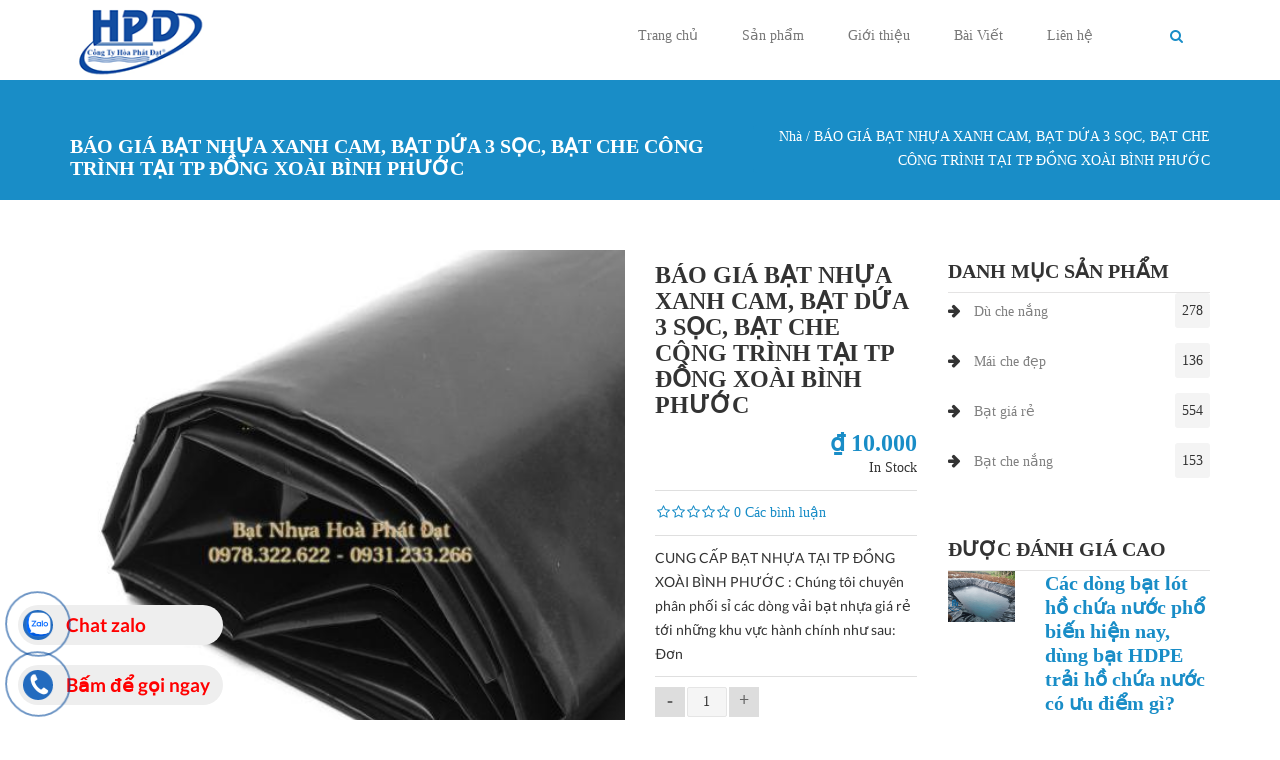

--- FILE ---
content_type: text/html; charset=utf-8
request_url: https://batchegiare.com/bao-gia-bat-nhua-xanh-cam-bat-dua-3-soc-bat-che-cong-trinh-tai-binh-phuoc
body_size: 17432
content:
<!DOCTYPE html>
<html>
    <head>
        <meta name="viewport" content="width=device-width, initial-scale=1.0, minimum-scale=1">
		<meta name="google-site-verification" content="oF9eq7lohlfO4gEbt2iFzfbzExLDYMi0lxztykkiVVA" />
        <meta http-equiv="Content-Type" content="text/html; charset=utf-8" />
<meta property="fb:app_id" content="354322588394425" />
<meta name="robots" content="noimageindex" />
<link rel="shortcut icon" href="https://batchegiare.com/sites/default/files/Favicon.png" type="image/png" />
<script type="application/ld+json">{
    "@context": "http://schema.org",
    "@graph": [
        {
            "@type": "Article",
            "headline": "Mai Hien Che Bien Hoa",
            "name": "Bai Viet",
            "description": "Chuyên thi công Mái Che, Mái xếp, Mái hiên, Mái tôn chất lượng và nhiều mẫu đẹp",
            "author": []
        },
        {
            "name": "mái hiên che biên hòa",
            "description": "gọi ngay : 0978.322.622",
            "aggregateRating": []
        },
        {
            "@id": "8470007",
            "name": "Mai Hien Che Bien Hoa",
            "description": "Chuyên thi công Mái Che, Mái xếp, Mái hiên, Mái tôn chất lượng và nhiều mẫu đẹp",
            "url": "https://batchegiare.com"
        },
        {
            "name": "Mai Hien Che Bien Hoa"
        }
    ]
}</script>
<meta name="description" content="CUNG CẤP BẠT NHỰA TẠI TP ĐỒNG XOÀI BÌNH PHƯỚC : Chúng tôi chuyên phân phối sỉ các dòng vải bạt nhựa giá rẻ tới những khu vực hành chính như sau: Ðơn vị hành chính cấp Huyện Thành phố Đồng Xoài Thị xã Bình Long Thị xã Phước Long Huyện Bù Đăng Huyện Bù Đốp Huyện Bù Gia Mập Huyện Chơn Thành Huyện Đồng Phú Huyện Hớn Quản Huyện Lộc Ninh Huyện Phú Riềng Nguồn tại: Wikipedia Xem thêm" />
<meta name="abstract" content="Bạt che nắng mưa, may ép gia công bạt che, bạt che giá rẻ, bạt xanh cam, bạt sọc 3 màu, bạt nhựa hàn quốc, bạt che ngoài trời, bạt lót ao hồ, mái xếp di động. Mái hiên di đông, mái che di động, mái xếp lượn sóng, bạt kéo di động, ô dù che nắng, dù che sự kiện, bạt che hòa phát đạt, bạt nhựa hòa phát đạt" />
<meta name="robots" content="follow, index" />
<meta name="keywords" content="Bạt che nắng mưa, may ép gia công bạt che, bạt che giá rẻ, bạt xanh cam, bạt sọc 3 màu, bạt nhựa hàn quốc, bạt che ngoài trời, bạt lót ao hồ, mái xếp di động. Mái hiên di đông, mái che di động, mái xếp lượn sóng, bạt kéo di động, ô dù che nắng, dù che sự kiện, bạt che hòa phát đạt, bạt nhựa hòa phát đạt" />
<meta name="news_keywords" content="Bạt che nắng mưa, may ép gia công bạt che, bạt che giá rẻ, bạt xanh cam, bạt sọc 3 màu, bạt nhựa hàn quốc, bạt che ngoài trời, bạt lót ao hồ, mái xếp di động. Mái hiên di đông, mái che di động, mái xếp lượn sóng, bạt kéo di động, ô dù che nắng, dù che sự kiện, bạt che hòa phát đạt, bạt nhựa hòa phát đạt" />
<meta name="rating" content="general" />
<meta name="generator" content="TWF.vn" />
<link rel="image_src" href="https://batchegiare.com/sites/default/files/logo_phatdat.png" />
<meta name="rights" content="twf.vn" />
<link rel="canonical" href="https://batchegiare.com/bao-gia-bat-nhua-xanh-cam-bat-dua-3-soc-bat-che-cong-trinh-tai-binh-phuoc" />
<link rel="shortlink" href="https://batchegiare.com/node/757" />
<meta http-equiv="content-language" content="vi" />
<meta property="og:site_name" content="#1 Thiết Kế Lắp Đặt Mái Hiên, Mái Xếp, Bạt Kéo Di Động Che Nắng Mưa Tại Tphcm" />
<meta property="og:type" content="article" />
<meta property="og:title" content="BÁO GIÁ BẠT NHỰA XANH CAM, BẠT DỨA 3 SỌC, BẠT CHE CÔNG TRÌNH TẠI TP ĐỒNG XOÀI BÌNH PHƯỚC" />
<meta property="og:url" content="https://batchegiare.com/bao-gia-bat-nhua-xanh-cam-bat-dua-3-soc-bat-che-cong-trinh-tai-binh-phuoc" />
<meta property="og:description" content="CUNG CẤP BẠT NHỰA TẠI TP ĐỒNG XOÀI BÌNH PHƯỚC : Chúng tôi chuyên phân phối sỉ các dòng vải bạt nhựa giá rẻ tới những khu vực hành chính như sau: Ðơn vị hành chính cấp Huyện Thành phố Đồng Xoài Thị xã Bình Long Thị xã Phước Long Huyện Bù Đăng Huyện Bù Đốp Huyện Bù Gia Mập Huyện Chơn Thành Huyện Đồng Phú Huyện Hớn Quản Huyện Lộc Ninh Huyện Phú Riềng Nguồn tại: Wikipedia Xem thêm thông tin tại: https://batchegiare.com/ BÁO GIÁ BẠT NHỰA XANH CAM, BẠT DỨA 3 SỌC, BẠT CHE CÔNG TRÌNH TẠI TP ĐỒNG XOÀI BÌNH PHƯỚC BÁO GIÁ BẠT NHỰA XANH CAM, BẠT DỨA 3 SỌC, BẠT CHE CÔNG TRÌNH TẠI TP ĐỒNG XOÀI BÌNH PHƯỚC" />
<meta property="og:updated_time" content="2021-05-20T02:20:47+07:00" />
<meta name="twitter:card" content="summary" />
<meta name="twitter:title" content="BÁO GIÁ BẠT NHỰA XANH CAM, BẠT DỨA 3 SỌC, BẠT CHE CÔNG TRÌNH TẠI TP" />
<meta name="twitter:url" content="https://batchegiare.com/bao-gia-bat-nhua-xanh-cam-bat-dua-3-soc-bat-che-cong-trinh-tai-binh-phuoc" />
<meta name="twitter:description" content="CUNG CẤP BẠT NHỰA TẠI TP ĐỒNG XOÀI BÌNH PHƯỚC : Chúng tôi chuyên phân phối sỉ các dòng vải bạt nhựa giá rẻ tới những khu vực hành chính như sau: Ðơn vị hành chính cấp Huyện Thành phố Đồng Xoài Thị xã" />
<meta property="article:published_time" content="2021-05-19T22:42:52+07:00" />
<meta property="article:modified_time" content="2021-05-20T02:20:47+07:00" />
<meta itemprop="name" content="BÁO GIÁ BẠT NHỰA XANH CAM, BẠT DỨA 3 SỌC, BẠT CHE CÔNG TRÌNH TẠI TP ĐỒNG XOÀI BÌNH PHƯỚC" />
<meta itemprop="description" content="CUNG CẤP BẠT NHỰA TẠI TP ĐỒNG XOÀI BÌNH PHƯỚC : Chúng tôi chuyên phân phối sỉ các dòng vải bạt nhựa giá rẻ tới những khu vực hành chính như sau: Ðơn vị hành chính cấp Huyện Thành phố Đồng Xoài Thị xã Bình Long Thị xã Phước Long Huyện Bù Đăng Huyện Bù Đốp Huyện Bù Gia Mập Huyện Chơn Thành Huyện Đồng Phú Huyện Hớn Quản Huyện Lộc Ninh Huyện Phú Riềng Nguồn tại: Wikipedia Xem thêm thông tin tại: https://batchegiare.com/ BÁO GIÁ BẠT NHỰA XANH CAM, BẠT DỨA 3 SỌC, BẠT CHE CÔNG TRÌNH TẠI TP ĐỒNG XOÀI BÌNH PHƯỚC BÁO GIÁ BẠT NHỰA XANH CAM, BẠT DỨA 3 SỌC, BẠT CHE CÔNG TRÌNH TẠI TP ĐỒNG XOÀI BÌNH PHƯỚC" />
<meta itemprop="image" content="https://batchegiare.com/sites/default/files/logo_phatdat.png" />
<meta name="dcterms.title" content="BÁO GIÁ BẠT NHỰA XANH CAM, BẠT DỨA 3 SỌC, BẠT CHE CÔNG TRÌNH TẠI TP ĐỒNG XOÀI BÌNH PHƯỚC" />
<meta name="dcterms.creator" content="anh" />
<meta name="dcterms.description" content="CUNG CẤP BẠT NHỰA TẠI TP ĐỒNG XOÀI BÌNH PHƯỚC : Chúng tôi chuyên phân phối sỉ các dòng vải bạt nhựa giá rẻ tới những khu vực hành chính như sau: Ðơn vị hành chính cấp Huyện Thành phố Đồng Xoài Thị xã Bình Long Thị xã Phước Long Huyện Bù Đăng Huyện Bù Đốp Huyện Bù Gia Mập Huyện Chơn Thành Huyện Đồng Phú Huyện Hớn Quản Huyện Lộc Ninh Huyện Phú Riềng Nguồn tại: Wikipedia Xem thêm thông tin tại: https://batchegiare.com/ BÁO GIÁ BẠT NHỰA XANH CAM, BẠT DỨA 3 SỌC, BẠT CHE CÔNG TRÌNH TẠI TP ĐỒNG XOÀI BÌNH PHƯỚC BÁO GIÁ BẠT NHỰA XANH CAM, BẠT DỨA 3 SỌC, BẠT CHE CÔNG TRÌNH TẠI TP ĐỒNG XOÀI BÌNH PHƯỚC" />
<meta name="dcterms.date" content="2021-05-19T22:42+07:00" />
<meta name="dcterms.type" content="Text" />
<meta name="dcterms.format" content="text/html" />
<meta name="dcterms.language" content="vi" />
<meta name="dcterms.identifier" content="https://batchegiare.com/bao-gia-bat-nhua-xanh-cam-bat-dua-3-soc-bat-che-cong-trinh-tai-binh-phuoc" />
        <title>BÁO GIÁ BẠT NHỰA XANH CAM, BẠT DỨA 3 SỌC, BẠT CHE CÔNG TRÌNH TẠI TP ĐỒNG XOÀI BÌNH PHƯỚC | #1 Thiết Kế Lắp Đặt Mái Hiên, Mái Xếp, Bạt Kéo Di Động Che Nắng Mưa Tại Tphcm</title>
        <style type="text/css" media="all">
@import url("https://batchegiare.com/modules/system/system.base.css?s5emgn");
@import url("https://batchegiare.com/modules/system/system.menus.css?s5emgn");
@import url("https://batchegiare.com/modules/system/system.messages.css?s5emgn");
@import url("https://batchegiare.com/modules/system/system.theme.css?s5emgn");
</style>
<style type="text/css" media="all">
@import url("https://batchegiare.com/modules/comment/comment.css?s5emgn");
@import url("https://batchegiare.com/sites/all/modules/counter/counter.css?s5emgn");
@import url("https://batchegiare.com/modules/field/theme/field.css?s5emgn");
@import url("https://batchegiare.com/sites/all/modules/i18n_menu_overview/css/i18n_menu_overview.css?s5emgn");
@import url("https://batchegiare.com/sites/all/modules/menu_attach_block/menu_attach_block.css?s5emgn");
@import url("https://batchegiare.com/modules/node/node.css?s5emgn");
@import url("https://batchegiare.com/modules/search/search.css?s5emgn");
@import url("https://batchegiare.com/modules/user/user.css?s5emgn");
@import url("https://batchegiare.com/sites/all/modules/views/css/views.css?s5emgn");
@import url("https://batchegiare.com/sites/all/modules/ckeditor/css/ckeditor.css?s5emgn");
</style>
<style type="text/css" media="all">
@import url("https://batchegiare.com/sites/all/modules/ctools/css/ctools.css?s5emgn");
@import url("https://batchegiare.com/sites/all/modules/lightbox2/css/lightbox.css?s5emgn");
@import url("https://batchegiare.com/sites/all/modules/popup/popup.css?s5emgn");
</style>
<style type="text/css" media="all">
<!--/*--><![CDATA[/*><!--*/
#fbcomments,.fb-comments,.fb-comments iframe,.fb-comments span{width:100% !important;}

/*]]>*/-->
</style>
<style type="text/css" media="screen and (min-width: 992px)">
@import url("https://batchegiare.com/sites/all/modules/drupalexp/modules/dexp_menu/css/dexp-mega-menu.css?s5emgn");
</style>
<style type="text/css" media="screen and (max-width: 991px)">
@import url("https://batchegiare.com/sites/all/modules/drupalexp/modules/dexp_menu/css/dexp-mobile-menu.css?s5emgn");
</style>
<style type="text/css" media="all">
@import url("https://batchegiare.com/sites/all/modules/flag/theme/flag.css?s5emgn");
@import url("https://batchegiare.com/sites/all/modules/commerce_extra/modules/quantity/commerce_extra_quantity.css?s5emgn");
@import url("https://batchegiare.com/sites/all/modules/commerce_fancy_attributes/commerce_fancy_attributes.css?s5emgn");
@import url("https://batchegiare.com/sites/all/modules/drupalexp/modules/dexp_animation/css/animate.css?s5emgn");
@import url("https://batchegiare.com/sites/all/modules/drupalexp/modules/dexp_widget/css/flickr.css?s5emgn");
@import url("https://batchegiare.com/sites/all/themes/drupalexp/assets/css/drupalexp.css?s5emgn");
@import url("https://batchegiare.com/sites/all/themes/drupalexp/vendor/bootstrap/css/bootstrap.min.css?s5emgn");
@import url("https://batchegiare.com/sites/all/themes/drupalexp/vendor/font-awesome/css/font-awesome.min.css?s5emgn");
@import url("https://batchegiare.com/sites/all/themes/drupalexp/assets/css/drupalexp-rtl.css?s5emgn");
@import url("https://batchegiare.com/sites/default/files/drupalexp/css/style-blue.css?s5emgn");
</style>
<style type="text/css" media="all">
<!--/*--><![CDATA[/*><!--*/


/*]]>*/-->
</style>
<style type="text/css" media="all">
@import url("https://batchegiare.com/sites/all/themes/orane/assets/css/custom.css?s5emgn");
</style>
        <script type="text/javascript">
<!--//--><![CDATA[//><!--
window.google_analytics_uacct = "UA-115862290-1";
//--><!]]>
</script>
<script type="text/javascript" src="https://batchegiare.com/sites/all/modules/jquery_update/replace/jquery/1.7/jquery.min.js?v=1.7.2"></script>
<script type="text/javascript" src="https://batchegiare.com/misc/jquery-extend-3.4.0.js?v=1.7.2"></script>
<script type="text/javascript" src="https://batchegiare.com/misc/jquery-html-prefilter-3.5.0-backport.js?v=1.7.2"></script>
<script type="text/javascript" src="https://batchegiare.com/misc/jquery.once.js?v=1.2"></script>
<script type="text/javascript" src="https://batchegiare.com/misc/drupal.js?s5emgn"></script>
<script type="text/javascript" src="https://batchegiare.com/sites/all/modules/jquery_update/replace/ui/external/jquery.cookie.js?v=67fb34f6a866c40d0570"></script>
<script type="text/javascript" src="https://batchegiare.com/sites/all/modules/jquery_update/replace/misc/jquery.form.min.js?v=2.69"></script>
<script type="text/javascript" src="https://batchegiare.com/misc/form-single-submit.js?v=7.99"></script>
<script type="text/javascript" src="https://batchegiare.com/misc/ajax.js?v=7.99"></script>
<script type="text/javascript" src="https://batchegiare.com/sites/all/modules/jquery_update/js/jquery_update.js?v=0.0.1"></script>
<script type="text/javascript" src="https://batchegiare.com/sites/all/themes/drupalexp/assets/js/plugins.js?s5emgn"></script>
<script type="text/javascript" src="https://batchegiare.com/sites/default/files/languages/vi_3vFhuHjVMVscCOIkyo6CSU0vol6UdSb-mJIF2TK6tFI.js?s5emgn"></script>
<script type="text/javascript" src="https://batchegiare.com/sites/all/modules/lightbox2/js/lightbox.js?s5emgn"></script>
<script type="text/javascript" src="https://batchegiare.com/sites/all/modules/popup/popup.js?s5emgn"></script>
<script type="text/javascript" src="https://batchegiare.com/sites/all/modules/captcha/captcha.js?s5emgn"></script>
<script type="text/javascript" src="https://batchegiare.com/sites/all/modules/drupalexp/modules/dexp_menu/js/jquery.transform2d.js?s5emgn"></script>
<script type="text/javascript" src="https://batchegiare.com/sites/all/modules/drupalexp/modules/dexp_menu/js/dexp-menu.js?s5emgn"></script>
<script type="text/javascript" src="https://batchegiare.com/sites/all/modules/flag/theme/flag.js?s5emgn"></script>
<script type="text/javascript" src="https://batchegiare.com/sites/all/modules/google_analytics/googleanalytics.js?s5emgn"></script>
<script type="text/javascript">
<!--//--><![CDATA[//><!--
(function(i,s,o,g,r,a,m){i["GoogleAnalyticsObject"]=r;i[r]=i[r]||function(){(i[r].q=i[r].q||[]).push(arguments)},i[r].l=1*new Date();a=s.createElement(o),m=s.getElementsByTagName(o)[0];a.async=1;a.src=g;m.parentNode.insertBefore(a,m)})(window,document,"script","https://www.google-analytics.com/analytics.js","ga");ga("create", "UA-115862290-1", {"cookieDomain":"auto"});ga("require", "displayfeatures");ga("set", "anonymizeIp", true);ga("send", "pageview");
//--><!]]>
</script>
<script type="text/javascript" src="https://batchegiare.com/sites/all/themes/drupalexp/assets/js/drupalexp-sticky.js?s5emgn"></script>
<script type="text/javascript" src="https://batchegiare.com/sites/all/modules/commerce_extra/modules/quantity/commerce_extra_quantity.js?s5emgn"></script>
<script type="text/javascript" src="https://batchegiare.com/sites/all/modules/commerce_fancy_attributes/commerce_fancy_attributes.js?s5emgn"></script>
<script type="text/javascript" src="https://batchegiare.com/misc/textarea.js?v=7.99"></script>
<script type="text/javascript" src="https://batchegiare.com/misc/progress.js?v=7.99"></script>
<script type="text/javascript" src="https://batchegiare.com/sites/all/modules/form_placeholder/form_placeholder.js?s5emgn"></script>
<script type="text/javascript" src="https://batchegiare.com/sites/all/modules/fb_likebox/fb_likebox.js?s5emgn"></script>
<script type="text/javascript" src="https://batchegiare.com/sites/all/modules/drupalexp/modules/dexp_animation/js/dexp_animation.js?s5emgn"></script>
<script type="text/javascript" src="https://batchegiare.com/sites/all/libraries/appear/jquery.appear.js?s5emgn"></script>
<script type="text/javascript" src="https://batchegiare.com/sites/all/themes/drupalexp/vendor/bootstrap/js/bootstrap.min.js?s5emgn"></script>
<script type="text/javascript" src="https://batchegiare.com/sites/all/themes/drupalexp/assets/js/drupalexp-custompadding.js?s5emgn"></script>
<script type="text/javascript" src="https://batchegiare.com/sites/all/themes/drupalexp/assets/js/drupalexp.js?s5emgn"></script>
<script type="text/javascript" src="https://batchegiare.com/sites/all/themes/drupalexp/assets/js/dexp-smoothscroll.js?s5emgn"></script>
<script type="text/javascript" src="https://batchegiare.com/sites/all/themes/orane/assets/js/jquery.dexppiechart.js?s5emgn"></script>
<script type="text/javascript" src="https://batchegiare.com/sites/all/themes/orane/assets/js/orane.js?s5emgn"></script>
<script type="text/javascript">
<!--//--><![CDATA[//><!--
jQuery.extend(Drupal.settings, {"basePath":"\/","pathPrefix":"","setHasJsCookie":0,"ajaxPageState":{"theme":"orane","theme_token":"Ouh7j1y8B734DmnucaMlWR4zVSF0D284yj4dZ0NXsBU","jquery_version":"1.7","js":{"sites\/all\/modules\/copyprevention\/copyprevention.js":1,"0":1,"sites\/all\/modules\/jquery_update\/replace\/jquery\/1.7\/jquery.min.js":1,"misc\/jquery-extend-3.4.0.js":1,"misc\/jquery-html-prefilter-3.5.0-backport.js":1,"misc\/jquery.once.js":1,"misc\/drupal.js":1,"sites\/all\/modules\/jquery_update\/replace\/ui\/external\/jquery.cookie.js":1,"sites\/all\/modules\/jquery_update\/replace\/misc\/jquery.form.min.js":1,"misc\/form-single-submit.js":1,"misc\/ajax.js":1,"sites\/all\/modules\/jquery_update\/js\/jquery_update.js":1,"sites\/all\/themes\/drupalexp\/assets\/js\/plugins.js":1,"public:\/\/languages\/vi_3vFhuHjVMVscCOIkyo6CSU0vol6UdSb-mJIF2TK6tFI.js":1,"sites\/all\/modules\/lightbox2\/js\/lightbox.js":1,"sites\/all\/modules\/popup\/popup.js":1,"sites\/all\/modules\/captcha\/captcha.js":1,"sites\/all\/modules\/drupalexp\/modules\/dexp_menu\/js\/jquery.transform2d.js":1,"sites\/all\/modules\/drupalexp\/modules\/dexp_menu\/js\/dexp-menu.js":1,"sites\/all\/modules\/flag\/theme\/flag.js":1,"sites\/all\/modules\/google_analytics\/googleanalytics.js":1,"1":1,"sites\/all\/themes\/drupalexp\/assets\/js\/drupalexp-sticky.js":1,"sites\/all\/modules\/commerce_extra\/modules\/quantity\/commerce_extra_quantity.js":1,"sites\/all\/modules\/commerce_fancy_attributes\/commerce_fancy_attributes.js":1,"misc\/textarea.js":1,"misc\/progress.js":1,"sites\/all\/modules\/form_placeholder\/form_placeholder.js":1,"sites\/all\/modules\/fb_likebox\/fb_likebox.js":1,"sites\/all\/modules\/drupalexp\/modules\/dexp_animation\/js\/dexp_animation.js":1,"sites\/all\/libraries\/appear\/jquery.appear.js":1,"sites\/all\/themes\/drupalexp\/vendor\/bootstrap\/js\/bootstrap.min.js":1,"sites\/all\/themes\/drupalexp\/assets\/js\/drupalexp-custompadding.js":1,"sites\/all\/themes\/drupalexp\/assets\/js\/drupalexp.js":1,"sites\/all\/themes\/drupalexp\/assets\/js\/dexp-smoothscroll.js":1,"sites\/all\/themes\/orane\/assets\/js\/jquery.dexppiechart.js":1,"sites\/all\/themes\/orane\/assets\/js\/orane.js":1},"css":{"modules\/system\/system.base.css":1,"modules\/system\/system.menus.css":1,"modules\/system\/system.messages.css":1,"modules\/system\/system.theme.css":1,"modules\/comment\/comment.css":1,"sites\/all\/modules\/counter\/counter.css":1,"modules\/field\/theme\/field.css":1,"sites\/all\/modules\/i18n_menu_overview\/css\/i18n_menu_overview.css":1,"sites\/all\/modules\/menu_attach_block\/menu_attach_block.css":1,"modules\/node\/node.css":1,"modules\/search\/search.css":1,"modules\/user\/user.css":1,"sites\/all\/modules\/views\/css\/views.css":1,"sites\/all\/modules\/ckeditor\/css\/ckeditor.css":1,"sites\/all\/modules\/ctools\/css\/ctools.css":1,"sites\/all\/modules\/lightbox2\/css\/lightbox.css":1,"sites\/all\/modules\/popup\/popup.css":1,"0":1,"sites\/all\/modules\/drupalexp\/modules\/dexp_menu\/css\/dexp-mega-menu.css":1,"sites\/all\/modules\/drupalexp\/modules\/dexp_menu\/css\/dexp-mobile-menu.css":1,"sites\/all\/modules\/flag\/theme\/flag.css":1,"sites\/all\/modules\/commerce_extra\/modules\/quantity\/commerce_extra_quantity.css":1,"sites\/all\/modules\/commerce_fancy_attributes\/commerce_fancy_attributes.css":1,"sites\/all\/modules\/drupalexp\/modules\/dexp_animation\/css\/animate.css":1,"sites\/all\/modules\/drupalexp\/modules\/dexp_widget\/css\/flickr.css":1,"sites\/all\/themes\/drupalexp\/assets\/css\/drupalexp.css":1,"sites\/all\/themes\/drupalexp\/vendor\/bootstrap\/css\/bootstrap.min.css":1,"sites\/all\/themes\/drupalexp\/vendor\/font-awesome\/css\/font-awesome.min.css":1,"sites\/all\/themes\/drupalexp\/assets\/css\/drupalexp-rtl.css":1,"public:\/\/drupalexp\/css\/style-blue.css":1,"1":1,"sites\/all\/themes\/orane\/assets\/css\/custom.css":1}},"lightbox2":{"rtl":"0","file_path":"\/(\\w\\w\/)public:\/","default_image":"\/sites\/all\/modules\/lightbox2\/images\/brokenimage.jpg","border_size":10,"font_color":"000","box_color":"fff","top_position":"","overlay_opacity":"0.8","overlay_color":"000","disable_close_click":true,"resize_sequence":0,"resize_speed":400,"fade_in_speed":400,"slide_down_speed":600,"use_alt_layout":false,"disable_resize":false,"disable_zoom":false,"force_show_nav":false,"show_caption":true,"loop_items":false,"node_link_text":"Xem chi ti\u1ebft \u1ea3nh","node_link_target":false,"image_count":"\u1ea2nh th\u1ee9 !current tr\u00ean !total","video_count":"Video !current of !total","page_count":"Trang !current c\u1ee7a !total","lite_press_x_close":"nh\u1ea5n \u003Ca href=\u0022#\u0022 onclick=\u0022hideLightbox(); return FALSE;\u0022\u003E\u003Ckbd\u003Ex\u003C\/kbd\u003E\u003C\/a\u003E \u0111\u1ec3 \u0111\u00f3ng","download_link_text":"","enable_login":false,"enable_contact":false,"keys_close":"c x 27","keys_previous":"p 37","keys_next":"n 39","keys_zoom":"z","keys_play_pause":"32","display_image_size":"original","image_node_sizes":"()","trigger_lightbox_classes":"","trigger_lightbox_group_classes":"","trigger_slideshow_classes":"","trigger_lightframe_classes":"","trigger_lightframe_group_classes":"","custom_class_handler":0,"custom_trigger_classes":"","disable_for_gallery_lists":true,"disable_for_acidfree_gallery_lists":true,"enable_acidfree_videos":true,"slideshow_interval":5000,"slideshow_automatic_start":true,"slideshow_automatic_exit":true,"show_play_pause":true,"pause_on_next_click":false,"pause_on_previous_click":true,"loop_slides":false,"iframe_width":600,"iframe_height":400,"iframe_border":1,"enable_video":false,"useragent":"Mozilla\/5.0 (Macintosh; Intel Mac OS X 10_15_7) AppleWebKit\/537.36 (KHTML, like Gecko) Chrome\/131.0.0.0 Safari\/537.36; ClaudeBot\/1.0; +claudebot@anthropic.com)"},"popup":{"effects":{"show":{"default":"this.body.show();","fade":"\n        if (this.opacity){\n          this.body.fadeTo(\u0027medium\u0027,this.opacity);\n        }else{\n          this.body.fadeIn(\u0027medium\u0027);\n        }","slide-down":"this.body.slideDown(\u0027medium\u0027)","slide-down-fade":"\n        this.body.animate(\n          {\n            height:\u0027show\u0027,\n            opacity:(this.opacity ? this.opacity : \u0027show\u0027)\n          }, \u0027medium\u0027\n        );"},"hide":{"default":"this.body.hide();","fade":"this.body.fadeOut(\u0027medium\u0027);","slide-down":"this.body.slideUp(\u0027medium\u0027);","slide-down-fade":"\n        this.body.animate(\n          {\n            height:\u0027hide\u0027,\n            opacity:\u0027hide\u0027\n          }, \u0027medium\u0027\n        );"}},"linger":"250","delay":"0"},"flag":{"anonymous":true,"templates":{"like_416":"\u003Cspan class=\u0022flag-wrapper flag-like flag-like-416\u0022\u003E\n\u003Ca href=\u0022\/flag\/unflag\/like\/416?destination=node\/757\u0026amp;token=67036abed571ee3ce3cf377cb882874c\u0022 title=\u0022Unlike this item\u0022 class=\u0022flag unflag-action flag-link-toggle\u0022 rel=\u0022nofollow\u0022\u003E\u003Ci class=\u0027fa fa-heart-o\u0027\u003E\u003C\/i\u003E\u003C\/a\u003E\u003Cspan class=\u0022flag-throbber\u0022\u003E\u0026nbsp;\u003C\/span\u003E\n\u003Cspan class=\u0022count-like\u0022\u003E    \n    0\u003C\/span\u003E\n\u003C\/span\u003E ","like_216":"\u003Cspan class=\u0022flag-wrapper flag-like flag-like-216\u0022\u003E\n\u003Ca href=\u0022\/flag\/unflag\/like\/216?destination=node\/757\u0026amp;token=18b5fe5cee562c7af1e19383773b4c4f\u0022 title=\u0022Unlike this item\u0022 class=\u0022flag unflag-action flag-link-toggle\u0022 rel=\u0022nofollow\u0022\u003E\u003Ci class=\u0027fa fa-heart-o\u0027\u003E\u003C\/i\u003E\u003C\/a\u003E\u003Cspan class=\u0022flag-throbber\u0022\u003E\u0026nbsp;\u003C\/span\u003E\n\u003Cspan class=\u0022count-like\u0022\u003E    \n    1\u003C\/span\u003E\n\u003C\/span\u003E ","like_153":"\u003Cspan class=\u0022flag-wrapper flag-like flag-like-153\u0022\u003E\n\u003Ca href=\u0022\/flag\/unflag\/like\/153?destination=node\/757\u0026amp;token=855dc32eeb5eb7f71c8a13c9dca99de6\u0022 title=\u0022Unlike this item\u0022 class=\u0022flag unflag-action flag-link-toggle\u0022 rel=\u0022nofollow\u0022\u003E\u003Ci class=\u0027fa fa-heart-o\u0027\u003E\u003C\/i\u003E\u003C\/a\u003E\u003Cspan class=\u0022flag-throbber\u0022\u003E\u0026nbsp;\u003C\/span\u003E\n\u003Cspan class=\u0022count-like\u0022\u003E    \n    0\u003C\/span\u003E\n\u003C\/span\u003E ","wishlist_1152":"\u003Cspan class=\u0022flag-wrapper flag-wishlist flag-wishlist-1152\u0022\u003E\n      \u003Ca href=\u0022\/flag\/unflag\/wishlist\/1152?destination=node\/757\u0026amp;token=15d5c5e5a21ec7d5ccf50469102bccfd\u0022 title=\u0022\u0022 class=\u0022flag unflag-action flag-link-toggle\u0022 rel=\u0022nofollow\u0022\u003E\u003Ci class=\u0022fa fa-trash-o\u0022\u003E\u003C\/i\u003E\u003Cspan\u003ERemove Wishlist\u003C\/span\u003E\u003C\/a\u003E\u003Cspan class=\u0022flag-throbber\u0022\u003E\u0026nbsp;\u003C\/span\u003E\n    \u003C\/span\u003E\n"}},"googleanalytics":{"trackOutbound":1,"trackMailto":1,"trackDownload":1,"trackDownloadExtensions":"7z|aac|arc|arj|asf|asx|avi|bin|csv|doc(x|m)?|dot(x|m)?|exe|flv|gif|gz|gzip|hqx|jar|jpe?g|js|mp(2|3|4|e?g)|mov(ie)?|msi|msp|pdf|phps|png|ppt(x|m)?|pot(x|m)?|pps(x|m)?|ppam|sld(x|m)?|thmx|qtm?|ra(m|r)?|sea|sit|tar|tgz|torrent|txt|wav|wma|wmv|wpd|xls(x|m|b)?|xlt(x|m)|xlam|xml|z|zip"},"copyprevention":{"body":{"copy":"copy"},"images":{"transparentgif":"transparentgif"},"images_min_dimension":"150","transparentgif":"https:\/\/batchegiare.com\/sites\/all\/modules\/copyprevention\/transparent.gif"},"form_placeholder":{"fallback_support":false,"include":"#user-login-form *,#user-login *,#user-register-form *,#contact-site-form *","exclude":"","required_indicator":"remove"},"urlIsAjaxTrusted":{"\/bao-gia-bat-nhua-xanh-cam-bat-dua-3-soc-bat-che-cong-trinh-tai-binh-phuoc":true,"\/comment\/reply\/757":true,"\/system\/ajax":true,"\/cung-cap-du-che-su-kien-du-che-nang-san-truong-loai-lon-tai-ha-noi":true},"ajax":{"edit-newsletter-submit":{"callback":"newsletter_subscribe_form_submit","wrapper":"newsletter-error","effect":"fade","progress":{"type":"throbber","message":null},"event":"click","url":"\/system\/ajax","submit":{"_triggering_element_name":"op","_triggering_element_value":"\u0110\u0103ng k\u00fd"}}},"fb_likebox_app_id":"","fb_likebox_language":"vi_VN","drupalexp":{"key":"Blue","base_color":"#198dc7","text_color":"#666666","link_color":"#198dc7","link_hover_color":"#198dc7","heading_color":"#2D3237","base_color_opposite":"#198dc7"}});
//--><!]]>
</script>
    </head>
    <body class="html not-front not-logged-in no-sidebars page-node page-node- page-node-757 node-type-product-display i18n-vi ltr wide bg1 preset-blue"  oncopy="return false;">
        <div id="skip-link">
            <a href="#main-content" class="element-invisible element-focusable">Nhảy đến nội dung</a>
        </div>
                <div class="dexp-body-inner default"><!--#section-header-->
<section  class="dexp-section dexp-sticky" id="section-header">
	<div class="container">
		<div class="row">
			<!-- .region-logo-->
<div class="col-xs-8 col-sm-10 col-md-3 col-lg-3"><h1 id="logo"><a href="/" class="site-logo"><img src="https://batchegiare.com/sites/default/files/logo_phatdat.png" alt="Logo Mai Che Phát Đạt"/></a>Mai Che Phát Đạt, chuyên thi công mái che, mái xếp, mái hiên.</h1></div><!-- END .region-logo-->
<!-- .region-navigation-->
  <div class="region region-navigation col-xs-2 col-sm-1 col-md-8 col-lg-8">
    
<div id="block-dexp-menu-dexp-menu-block-1" class="block block-dexp-menu">
  <div class="inner"></div>
        
  <div  class="content">
    <a data-target="#dexp-dropdown" href="#" class="hidden-lg hidden-md btn btn-inverse dexp-menu-toggler">
	<i class="fa fa-bars"></i>
</a>
<div id="dexp-dropdown" class="dexp-menu dexp-dropdown">
<ul class="menu"><li class="first collapsed"><a href="/" title="">Trang chủ</a></li>
<li class="expanded"><a href="/san-pham" title="">Sản phẩm</a><ul class="menu"><li class="first leaf"><a href="/mai-che-dep" title="">Mái Che Đẹp</a></li>
<li class="leaf"><a href="/bat-che-nang" title="">Bạt Che Nắng</a></li>
<li class="leaf"><a href="/bat-gia-re" title="">Bạt giá rẻ</a></li>
<li class="last leaf"><a href="/du-che-nang" title="">Dù che nắng</a></li>
</ul></li>
<li class="leaf"><a href="/gioi-thieu">Giới thiệu</a></li>
<li class="leaf"><a href="/bai-viet" title="">Bài Viết</a></li>
<li class="last leaf"><a href="/lien-he" title="">Liên hệ</a></li>
</ul></div>  </div>
</div>
  </div>
<!-- END .region-navigation-->
<!-- .region-search-->
  <div class="region region-search col-xs-2 col-sm-1 col-md-1 col-lg-1">
    
<div id="block-search-form" class="block block-search">
  <div class="inner"></div>
        
  <div  class="content">
    <form action="/bao-gia-bat-nhua-xanh-cam-bat-dua-3-soc-bat-che-cong-trinh-tai-binh-phuoc" method="post" id="search-block-form" accept-charset="UTF-8"><div><span class="fa fa-search search-toggle"></span>
<div class="search-form-block-wrapper">  
            <h2 class="element-invisible">Biểu mẫu tìm kiếm</h2>
        <div class="form-item form-type-textfield form-item-search-block-form">
  <label class="element-invisible" for="edit-search-block-form--2">Tìm kiếm </label>
 <input title="Nhập điều kiện tìm kiếm." placeholder="Start Type or Press ESC to exit!" type="text" id="edit-search-block-form--2" name="search_block_form" value="" size="15" maxlength="128" class="form-text" />
</div>
<div class="element-invisible form-actions form-wrapper" id="edit-actions--2"><input class="btn btn-primary form-submit" type="submit" id="edit-submit--3" name="op" value="Tìm kiếm" /></div><input type="hidden" name="form_build_id" value="form-e4d9yyZSNJlCbexaqjjtpgziB6aR-MPR6XOtpmWf80g" />
<input type="hidden" name="form_id" value="search_block_form" />
    <div class="clear"></div>
</div></div></form>  </div>
</div>
  </div>
<!-- END .region-search-->
		</div>
	</div>
</section>
<!--END #section-header-->
<!--#section-page-title-->
<section  class="dexp-section" id="section-page-title">
	<div class="container">
		<div class="row">
			<!-- .region-pagetitle-->
  <div class="region region-pagetitle col-xs-12 col-sm-7 col-md-7 col-lg-7">
    
<div id="block-dexp-page-elements-dexp-page-elements-page-title" class="block block-dexp-page-elements">
  <div class="inner"></div>
        
  <div  class="content">
    <div class="page_title_no_sub"><h1 class="page_title">BÁO GIÁ BẠT NHỰA XANH CAM, BẠT DỨA 3 SỌC, BẠT CHE CÔNG TRÌNH TẠI TP ĐỒNG XOÀI BÌNH PHƯỚC</h1></div>  </div>
</div>
  </div>
<!-- END .region-pagetitle-->
<!-- .region-breadcrumb-->
  <div class="region region-breadcrumb col-xs-12 col-sm-5 col-md-5 col-lg-5">
    
<div id="block-dexp-page-elements-dexp-page-elements-breadcrumb" class="block block-dexp-page-elements">
  <div class="inner"></div>
        
  <div  class="content">
    <h2 class="element-invisible">Bạn đang ở đây</h2><ul class="breadcrumb"><a href="/">Nhà</a> <span class="divider">/</span> BÁO GIÁ BẠT NHỰA XANH CAM, BẠT DỨA 3 SỌC, BẠT CHE CÔNG TRÌNH TẠI TP ĐỒNG XOÀI BÌNH PHƯỚC</ul>  </div>
</div>
  </div>
<!-- END .region-breadcrumb-->
		</div>
	</div>
</section>
<!--END #section-page-title-->
<!--#section-main-content-->
<section  class="dexp-section" id="section-main-content">
	<div class="container">
		<div class="row">
			<!-- .region-content-->
<div class="region region-content col-xs-12 col-sm-9 col-md-9 col-lg-9">
<div class="tabs"></div>
<div id="block-system-main" class="block block-system">
  <div class="inner"></div>
        
  <div  class="content">
    <div id="node-757" class="product-single node node-product-display clearfix" about="/bao-gia-bat-nhua-xanh-cam-bat-dua-3-soc-bat-che-cong-trinh-tai-binh-phuoc" typeof="sioc:Item foaf:Document">
        <span property="dc:title" content="BÁO GIÁ BẠT NHỰA XANH CAM, BẠT DỨA 3 SỌC, BẠT CHE CÔNG TRÌNH TẠI TP ĐỒNG XOÀI BÌNH PHƯỚC" class="rdf-meta element-hidden"></span><span property="sioc:num_replies" content="0" datatype="xsd:integer" class="rdf-meta element-hidden"></span>
    <div class="row">
        <div class="col-ld-8 col-md-8 col-sm-8 col-xs-12">
          <div class="product-images">
            <div class="commerce-product-field commerce-product-field-field-product-images field-field-product-images node-757-product-field-product-images"><div class="field field-name-field-product-images field-type-image field-label-hidden"><div class="field-items"><div class="field-item even"><img typeof="foaf:Image" alt="BÁO GIÁ BẠT NHỰA XANH CAM, BẠT DỨA 3 SỌC, BẠT CHE CÔNG TRÌNH TẠI TP ĐỒNG XOÀI BÌNH PHƯỚC" src="https://batchegiare.com/sites/default/files/styles/large/public/b%E1%BA%A1t-nh%E1%BB%B1a-%C4%91en_6.jpg?itok=fcJsBlUW" width="480" height="480" /></div></div></div></div>          </div>  
        </div>

        <div class="col-ld-4 col-md-4 col-sm-4 col-xs-12 product-details">
            <h3 class="pull-left"> BÁO GIÁ BẠT NHỰA XANH CAM, BẠT DỨA 3 SỌC, BẠT CHE CÔNG TRÌNH TẠI TP ĐỒNG XOÀI BÌNH PHƯỚC</h3>
            <h3 class="price pull-right">
              <div class="commerce-product-field commerce-product-field-commerce-price field-commerce-price node-757-product-commerce-price"><div class="field field-name-commerce-price field-type-commerce-price field-label-hidden"><div class="field-items"><div class="field-item even">₫ 10.000</div></div></div></div>            </h3>
            
            <div style="clear:both"></div>
            <div class='product-category pull-left'>
                          </div>
            <div class='product-availbility pull-right'>
              <div style='display:inline-block'><div class="field field-name-field-availbility field-type-taxonomy-term-reference field-label-hidden"><div class="field-items"><div class="field-item even">In Stock</div></div></div></div>
            </div>
            <div style="clear:both"></div>
            
            <div class="shop-divider"></div>
            
            <div class="rating">
                  <!--
THIS FILE IS NOT USED AND IS HERE AS A STARTING POINT FOR CUSTOMIZATION ONLY.
See http://api.drupal.org/api/function/theme_field/7 for details.
After copying this file to your theme's folder and customizing it, remove this
HTML comment.
-->

    <i class="fa fa-star-o"></i><i class="fa fa-star-o"></i><i class="fa fa-star-o"></i><i class="fa fa-star-o"></i><i class="fa fa-star-o"></i>
                 <span class="count-review">0 Các bình luận</span> 
            </div>
            <div class="shop-divider"></div>
            <p>CUNG CẤP BẠT NHỰA TẠI TP ĐỒNG XOÀI BÌNH PHƯỚC :
Chúng tôi chuyên phân phối sỉ các dòng vải bạt nhựa giá rẻ tới những khu vực hành chính như sau:


 
Ðơn </p>
            
            <div class="shop-divider"></div>
            
            <div class="field field-name-field-product field-type-commerce-product-reference field-label-hidden"><div class="field-items"><div class="field-item even"><form class="commerce-add-to-cart commerce-cart-add-to-cart-form-1152" autocomplete="off" action="/bao-gia-bat-nhua-xanh-cam-bat-dua-3-soc-bat-che-cong-trinh-tai-binh-phuoc" method="post" id="commerce-cart-add-to-cart-form-1152" accept-charset="UTF-8"><div><input type="hidden" name="product_id" value="1152" />
<input type="hidden" name="form_build_id" value="form-mGhb5-XHeRy2miWNWxIHBWZ0nMD7Wm57t1rwCXTUdzw" />
<input type="hidden" name="form_id" value="commerce_cart_add_to_cart_form_1152" />
<div id="edit-line-item-fields" class="form-wrapper"></div><div class="form-item form-type-textfield form-item-quantity">
  <label for="edit-quantity">Số lượng </label>
 <span class="commerce-quantity-plusminus-link commerce-quantity-plusminus-link-decrease commerce-quantity-plusminus-link-disabled"><a href="/bao-gia-bat-nhua-xanh-cam-bat-dua-3-soc-bat-che-cong-trinh-tai-binh-phuoc" class="button" onclick="Drupal.commerce_extra_quantity_quantity(&#039;#edit-quantity&#039;, -1); return false;">-</a></span><input type="text" id="edit-quantity" name="quantity" value="1" size="5" maxlength="128" class="form-text" /><span class="commerce-quantity-plusminus-link commerce-quantity-plusminus-link-increase commerce-quantity-plusminus-link-disabled"><a href="/bao-gia-bat-nhua-xanh-cam-bat-dua-3-soc-bat-che-cong-trinh-tai-binh-phuoc" class="button" onclick="Drupal.commerce_extra_quantity_quantity(&#039;#edit-quantity&#039;, 1); return false;">+</a></span>
</div>
<input class="btn btn-info form-submit" type="submit" id="edit-submit" name="op" value="Thêm vào giỏ hàng" /></div></form></div></div></div>            <div class='wishlist'>
            <span class="flag-wrapper flag-wishlist flag-wishlist-1152">
      <a href="/flag/flag/wishlist/1152?destination=node/757&amp;token=15d5c5e5a21ec7d5ccf50469102bccfd" title="" class="flag flag-action flag-link-toggle" rel="nofollow"><i class='fa fa-heart'></i><span>Thêm vào mục yêu thích</span></a><span class="flag-throbber">&nbsp;</span>
    </span>
            </div>  
            <div class="shop-divider"></div>
        </div>
    </div>
    
    <div class="dexp_tab_wrapper default clearfix" id="dexp_tab_wrapper_product_detail" style="padding-top:20px"> 
        <ul class="nav nav-tabs">
            <li class="first active"><a data-toggle="tab" href="#product_description">
                <i class="tab-icon fa "></i>Mô tả </a></li>
            <li class=""><a data-toggle="tab" href="#product_additional">
                <i class="tab-icon fa "></i>Đặc điểm kỹ thuật </a></li>
            <li class="last"><a data-toggle="tab" href="#product_review">
                <i class="tab-icon fa "></i>Các bình luận   (0)</a>
            </li>
        </ul>
        <div class="tab-content">
            <div class="tab-pane active" id="product_description"> 
                <div class="field field-name-body field-type-text-with-summary field-label-hidden"><div class="field-items"><div class="field-item even" property="content:encoded"><h2><span style="color: rgb(0, 0, 128);">CUNG CẤP BẠT NHỰA TẠI TP ĐỒNG XOÀI BÌNH PHƯỚC :</span></h2>
<p><span style="color: rgb(255, 0, 0);"><strong>Chúng tôi chuyên phân phối sỉ các dòng vải bạt nhựa giá rẻ tới những khu vực hành chính như sau:</strong></span></p>
<blockquote><div>
<div>
<div> </div>
<div>Ðơn vị hành chính cấp Huyện<span style="white-space:pre"> </span>Thành phố</div>
<div>Đồng Xoài<span style="white-space:pre"> </span>Thị xã</div>
<div>Bình Long<span style="white-space:pre"> </span>Thị xã</div>
<div>Phước Long<span style="white-space:pre"> </span>Huyện</div>
<div>Bù Đăng<span style="white-space:pre"> </span>Huyện</div>
<div>Bù Đốp<span style="white-space:pre"> </span>Huyện</div>
<div>Bù Gia Mập<span style="white-space:pre"> </span>Huyện</div>
<div>Chơn Thành<span style="white-space:pre"> </span>Huyện</div>
<div>Đồng Phú<span style="white-space:pre"> </span>Huyện</div>
<div>Hớn Quản<span style="white-space:pre"> </span>Huyện</div>
<div>Lộc Ninh<span style="white-space:pre"> </span>Huyện</div>
<div>Phú Riềng</div>
</div>
</div>
</blockquote>
<div><strong><span style="background-color: rgb(255, 255, 0);">Nguồn tại:</span></strong> Wikipedia</div>
<div><strong><span style="background-color: rgb(255, 255, 0);">Xem thêm thông tin tại: </span></strong><a href="https://batchegiare.com/">https://batchegiare.com/</a></div>
<div><img alt="BÁO GIÁ BẠT NHỰA XANH CAM, BẠT DỨA 3 SỌC, BẠT CHE CÔNG TRÌNH TẠI TP ĐỒNG XOÀI BÌNH PHƯỚC" src="/sites/default/files/b%E1%BA%A1t-3-s%E1%BB%8Dc_9.jpg" style="width: 100%;" /></div>
<div>BÁO GIÁ BẠT NHỰA XANH CAM, BẠT DỨA 3 SỌC, BẠT CHE CÔNG TRÌNH TẠI TP ĐỒNG XOÀI BÌNH PHƯỚC<img alt="BÁO GIÁ BẠT NHỰA XANH CAM, BẠT DỨA 3 SỌC, BẠT CHE CÔNG TRÌNH TẠI TP ĐỒNG XOÀI BÌNH PHƯỚC" src="/sites/default/files/b%E1%BA%A1t-nh%E1%BB%B1a-pe_3.jpg" style="width: 100%;" /></div>
<div>BÁO GIÁ BẠT NHỰA XANH CAM, BẠT DỨA 3 SỌC, BẠT CHE CÔNG TRÌNH TẠI TP ĐỒNG XOÀI BÌNH PHƯỚC<img alt="BÁO GIÁ BẠT NHỰA XANH CAM, BẠT DỨA 3 SỌC, BẠT CHE CÔNG TRÌNH TẠI TP ĐỒNG XOÀI BÌNH PHƯỚC" src="/sites/default/files/v%E1%BA%A3i-b%E1%BA%A1t-nh%E1%BB%B1a.jpg" style="width: 100%;" /></div>
<div>BÁO GIÁ BẠT NHỰA XANH CAM, BẠT DỨA 3 SỌC, BẠT CHE CÔNG TRÌNH TẠI TP ĐỒNG XOÀI BÌNH PHƯỚC<img alt="BÁO GIÁ BẠT NHỰA XANH CAM, BẠT DỨA 3 SỌC, BẠT CHE CÔNG TRÌNH TẠI TP ĐỒNG XOÀI BÌNH PHƯỚC" src="/sites/default/files/b%E1%BA%A1t-nh%E1%BB%B1a-xanh-cam-2-da-h%C3%A0n-qu%E1%BB%91c_7.jpg" style="width: 100%;" /></div>
<div>BÁO GIÁ BẠT NHỰA XANH CAM, BẠT DỨA 3 SỌC, BẠT CHE CÔNG TRÌNH TẠI TP ĐỒNG XOÀI BÌNH PHƯỚC<img alt="BÁO GIÁ BẠT NHỰA XANH CAM, BẠT DỨA 3 SỌC, BẠT CHE CÔNG TRÌNH TẠI TP ĐỒNG XOÀI BÌNH PHƯỚC" src="/sites/default/files/b%E1%BA%A1t-nh%E1%BB%B1a-pe-ho%C3%A0-ph%C3%A1t-%C4%91%E1%BA%A1t_5.jpg" style="width: 100%;" /></div>
<div>BÁO GIÁ BẠT NHỰA XANH CAM, BẠT DỨA 3 SỌC, BẠT CHE CÔNG TRÌNH TẠI TP ĐỒNG XOÀI BÌNH PHƯỚC</div>
<h3><span style="color: rgb(0, 0, 128);"><strong>BẢNG BÁO GIÁ BẠT NHỰA HOÀ PHÁT ĐẠT:</strong></span></h3>
<p>Bạt nhựa Hoà Phát Đạt chuyên sản xuất, gia công theo yêu cầu, phân phối sỉ lẻ các dòng vải bạt xanh cam, bạt sọc 3 màu, bạt nhựa PE giá rẻ.</p>
<p><span style="color: rgb(255, 0, 0);"><strong>Sau đây là bảng giá theo cập nhật mới nhất của chúng tôi:</strong></span>
</p><p align="center"><span style="color: rgb(0, 0, 128);"><strong>BẢNG BÁO GIÁ BẠT NHỰA HOÀ PHÁT ĐẠT:</strong></span>
</p><table border="1" cellpadding="0" cellspacing="0" style="width: 690px;" width="690">
<tbody>
<tr>
<td style="width: 38px;">
<p align="center"><strong><span style="background-color: rgb(255, 255, 0);">Stt</span></strong></p>
</td>
<td style="width: 142px;">
<p><strong><span style="background-color: rgb(255, 255, 0);">Hàng hoá/Dịch vụ</span></strong></p>
</td>
<td style="width: 125px;">
<p align="center"><strong><span style="background-color: rgb(255, 255, 0);">Định lượng</span></strong></p>
<p align="center"><strong><span style="background-color: rgb(255, 255, 0);">(gr/m2)</span></strong></p>
</td>
<td style="width: 113px;">
<p align="center"><strong><span style="background-color: rgb(255, 255, 0);">Đơn giá sỉ</span></strong></p>
<p align="center"><strong><span style="background-color: rgb(255, 255, 0);">(vnđ)</span></strong></p>
</td>
<td style="width: 141px;">
<p align="center"><strong><span style="background-color: rgb(255, 255, 0);">Đơn giá lẻ</span></strong></p>
<p align="center"><strong><span style="background-color: rgb(255, 255, 0);">(vnđ)</span></strong></p>
</td>
<td style="width: 133px;">
<p align="center"><strong><span style="background-color: rgb(255, 255, 0);">Đơn giá gia công</span></strong></p>
</td>
</tr>
<tr>
<td style="width: 38px;">
<p>1</p>
</td>
<td style="width: 142px;">
<p><span style="background-color: rgb(255, 255, 0);">Bạt 3 sọc</span></p>
</td>
<td style="width: 125px;">
<p align="center"><span style="background-color: rgb(255, 255, 0);">60gr/m2</span></p>
</td>
<td style="width: 113px;">
<p align="center"><span style="background-color: rgb(255, 255, 0);">350.000đ/cuộn</span></p>
<p align="center"><span style="background-color: rgb(255, 255, 0);">600.000đ/cuộn</span></p>
</td>
<td style="width: 141px;">
<p align="center"><span style="background-color: rgb(255, 255, 0);">450.000đ – 800.000đ/m2</span></p>
</td>
<td style="width: 133px;">
<p align="center"><span style="background-color: rgb(255, 255, 0);">Không hỗ trợ</span></p>
</td>
</tr>
<tr>
<td style="width: 38px;">
<p>2</p>
</td>
<td style="width: 142px;">
<p><span style="background-color: rgb(255, 255, 0);">Bạt xanh cam</span></p>
</td>
<td style="width: 125px;">
<p align="center"><span style="background-color: rgb(255, 255, 0);">150,170,200</span></p>
</td>
<td style="width: 113px;">
<p align="center"><span style="background-color: rgb(255, 255, 0);">48.000đ/kg</span></p>
</td>
<td style="width: 141px;">
<p align="center"><span style="background-color: rgb(255, 255, 0);">50.000đ/kg</span></p>
</td>
<td style="width: 133px;">
<p align="center"><span style="background-color: rgb(255, 255, 0);">60.000đ/kg</span></p>
</td>
</tr>
<tr>
<td style="width: 38px;">
<p>3</p>
</td>
<td style="width: 142px;">
<p><span style="background-color: rgb(255, 255, 0);">Bạt nhựa PE</span></p>
</td>
<td style="width: 125px;">
<p align="center"><span style="background-color: rgb(255, 255, 0);">200gr/m2, 250gr/m2</span></p>
</td>
<td style="width: 113px;">
<p align="center"><span style="background-color: rgb(255, 255, 0);">48.000đ/kg</span></p>
</td>
<td style="width: 141px;">
<p align="center"><span style="background-color: rgb(255, 255, 0);">50.000đ/kg</span></p>
</td>
<td style="width: 133px;">
<p align="center"><span style="background-color: rgb(255, 255, 0);">60.000đ/kg</span></p>
</td>
</tr>
</tbody>
</table>
<h4><span style="color: rgb(0, 0, 128);"><strong>BẠT XANH CAM:</strong></span></h4>
<p>Là dòng bạt giá rẻ thông dụng nhất thị trường trong nhiều năm qua, bạt xanh cam thường được biết đến với nhiều tên gọi khác nhau như:</p>
<p>Bạt 2 da, bạt xanh cam Hàn Quốc, bạt 2 lớp, bạt xanh vàng, bạt xanh đỏ,... Được sản xuất từ 2 lớp vải ép lại và được tráng nhựa 2 mặt, giúp cho bạt xanh cam có tuổi khá cao, khả năng chống thấm cực tốt đặc biệt có thể ứng dụng cho nhiều lĩnh vực và nhu cầu khác nhau.</p>
<p><span style="color: rgb(255, 0, 0);"><strong>Ứng dụng:</strong></span></p>
<p><strong>Thông thường, bạt xanh cam được sử dụng cho các mục đích chính như sau:</strong></p>
<ul>
<li>Phơi nông sản: lúa, khoai mì, bắp...</li>
<li>Lót chống thấm cho ao nuôi cá, ốc hoặc làm bể chứa nước</li>
<li>Dùng làm lều du lịch tạm thời nhờ lớp bạt xanh cam trợ bóng dễ lau chùi và nhẹ dễ mang theo khi đi đường</li>
<li>Bao che công trình xây dựng, làm nhà lều tạm chứa vật liệu hoặc chỗ trú tạm cho nhân công tại các khu công trình</li>
<li>Che chắn hàng hoá khỏi thời tiết mưa, nắng</li>
</ul>
<p><span style="color: rgb(255, 0, 0);"><strong>Khổ bạt:</strong></span></p>
<p><strong>Bạt nhựa xanh cam có những khổ bạt như sau:</strong></p>
<ul>
<li>2m×100m</li>
<li>4m×50m</li>
<li>6m×50m</li>
<li>8m×50m</li>
<li>10m×50m</li>
</ul>
<p>Nhận gia công theo yêu cầu đối với bạt xanh cam, quý vị có nhu cầu mua bạt xanh cam khác những kích thước có sẵn trên đây hoặc cần khuy lỗ, xỏ dây hãy liên hệ với chúng tôi để được báo giá.</p>
<p><span style="color: rgb(255, 0, 0);"><strong>Định lượng:</strong></span></p>
<ul>
<li>150gr/m2</li>
<li>170gr/m2</li>
<li>200gr/m2</li>
</ul>
<blockquote><p><em>Đối với bạt xanh cam Việt Nam, có thêm định lượng 110gr/m2 và 120gr/m2.</em></p>
<p><em>Mức giá của bạt xanh cam Hàn Quốc và bạt xanh cam Việt Nam có sự chênh lệch đáng kể.</em></p>
<p><em>Để mua bạt xanh cam đúng giá đúng chất lượng theo nhu cầu quý vị cần nắm rõ cách nhận biết chất lượng của bạt.</em></p>
<p><em>Hãy gọi ngay hotline: 0963.379.379 để được tư vấn hoàn toàn miễn phí.</em></p>
</blockquote>
<p><em><img alt="BÁO GIÁ BẠT NHỰA XANH CAM, BẠT DỨA 3 SỌC, BẠT CHE CÔNG TRÌNH TẠI TP ĐỒNG XOÀI BÌNH PHƯỚC" src="/sites/default/files/n%C6%A1i-b%C3%A1n-b%E1%BA%A1t-d%E1%BB%A9a-gi%C3%A1-r%E1%BA%BB.jpg" style="width: 100%;" /></em></p>
<p>BÁO GIÁ BẠT NHỰA XANH CAM, BẠT DỨA 3 SỌC, BẠT CHE CÔNG TRÌNH TẠI TP ĐỒNG XOÀI BÌNH PHƯỚC</p>
<h4><span style="color: rgb(0, 0, 128);"><strong>BẠT SỌC 3 MÀU:</strong></span></h4>
<p>Là dòng bạt giá rẻ nhất thị trường hiện nay, chất liệu giống như bao tải dứa quý vị thường thấy.</p>
<p>Bạt thường được biết đến với các tên gọi như: bạt 3 màu, bạt 3 sọc, bạt sọc kẻ, bạt nhựa sọc dứa...</p>
<p><span style="color: rgb(255, 0, 0);"><strong>Ứng dụng:</strong></span></p>
<ul>
<li>Bạt chuyên dụng cho các nhu cầu tạm thời, sử dụng trong thời gian ngắn</li>
<li>Ứng dụng chính của bạt 3 sọc là lót sàn đổ beton</li>
<li>Ngoài ra, quý vị có thể sử dụng bạt này lót đáy ao hồ để tăng tuổi thọ cho màng HDPE.</li>
</ul>
<p><span style="color: rgb(255, 0, 0);"><strong>Khổ bạt:</strong></span></p>
<ul>
<li>3,8m×50m</li>
<li>3,9m×50m</li>
<li>4m×50m</li>
<li>6m×50m</li>
</ul>
<p>Riêng dòng bạt sọc dứa này, chúng tôi chưa hỗ trợ cắt lẻ, quý vị có thể cân nhắc sử dụng khổ nhỏ nhất để tiết kiệm chi phí.</p>
<p><span style="color: rgb(255, 0, 0);"><strong>Định lượng:</strong> </span>60gr/m2</p>
<p><img alt="BÁO GIÁ BẠT NHỰA XANH CAM, BẠT DỨA 3 SỌC, BẠT CHE CÔNG TRÌNH TẠI TP ĐỒNG XOÀI BÌNH PHƯỚC" src="/sites/default/files/b%E1%BA%A1t-s%E1%BB%8Dc-x%C3%A2y-d%E1%BB%B1ng.jpg" style="width: 100%;" /></p>
<p>BÁO GIÁ BẠT NHỰA XANH CAM, BẠT DỨA 3 SỌC, BẠT CHE CÔNG TRÌNH TẠI TP ĐỒNG XOÀI BÌNH PHƯỚC</p>
<h4><span style="color: rgb(0, 0, 128);"><strong>BẠT NHỰA PE:</strong></span></h4>
<p>Là dòng vải bạt nhựa có độ bền cao, giá cả rẻ, được tráng dày 2 nhựa PE giúp bạt có khả năng chống thấm và độ co dãn rất cao. Ngoài ra, so với bạt xanh cam, thì bạt nhựa PE được bổ sung ưu điểm kháng Uv.</p>
<p>Gồm có những màu sắc được ưa chuộng như:</p>
<p><span style="color: rgb(255, 0, 0);"><strong>Xám trắng:</strong></span></p>
<p><strong>Định lượng:</strong> 200gr/m2, 250gr/m2</p>
<p><strong>Khổ bạt:</strong> 2m×100m, 4m×50m, 6m×50m</p>
<p><img alt="BÁO GIÁ BẠT NHỰA XANH CAM, BẠT DỨA 3 SỌC, BẠT CHE CÔNG TRÌNH TẠI TP ĐỒNG XOÀI BÌNH PHƯỚC" src="/sites/default/files/b%E1%BA%A1t-nh%E1%BB%B1a-x%C3%A1m-tr%E1%BA%AFng_0.jpg" style="width: 100%;" /></p>
<p>BÁO GIÁ BẠT NHỰA XANH CAM, BẠT DỨA 3 SỌC, BẠT CHE CÔNG TRÌNH TẠI TP ĐỒNG XOÀI BÌNH PHƯỚC</p>
<p><span style="color: rgb(255, 0, 0);"><strong>Xanh da - đen tím:</strong></span></p>
<p><strong>Định lượng:</strong> 250gr/m2</p>
<p><strong>Khổ bạt:</strong> 2m×100m, 4m×50m, 6m×50m</p>
<p><img alt="BÁO GIÁ BẠT NHỰA XANH CAM, BẠT DỨA 3 SỌC, BẠT CHE CÔNG TRÌNH TẠI TP ĐỒNG XOÀI BÌNH PHƯỚC" src="/sites/default/files/b%E1%BA%A1t-nh%E1%BB%B1a-pe-xanh_7.jpg" style="width: 100%;" /></p>
<p>BÁO GIÁ BẠT NHỰA XANH CAM, BẠT DỨA 3 SỌC, BẠT CHE CÔNG TRÌNH TẠI TP ĐỒNG XOÀI BÌNH PHƯỚC</p>
<p><span style="color: rgb(255, 0, 0);"><strong>Xanh rêu – tím:</strong></span></p>
<p><strong>Định lượng:</strong> 250gr/m2</p>
<p><strong>Khổ bạt:</strong> 2m×100m, 4m×50m, 6m×50m</p>
<p><img alt="BÁO GIÁ BẠT NHỰA XANH CAM, BẠT DỨA 3 SỌC, BẠT CHE CÔNG TRÌNH TẠI TP ĐỒNG XOÀI BÌNH PHƯỚC" src="/sites/default/files/b%E1%BA%A1t-nh%E1%BB%B1a-r%C3%AAu-t%C3%ADm_8.jpg" style="width: 100%;" /></p>
<p>BÁO GIÁ BẠT NHỰA XANH CAM, BẠT DỨA 3 SỌC, BẠT CHE CÔNG TRÌNH TẠI TP ĐỒNG XOÀI BÌNH PHƯỚC</p>
<p><span style="color: rgb(255, 0, 0);"><strong>Đen – đen:</strong></span></p>
<p><strong>Định lượng:</strong> 200gr/m2</p>
<p><strong>Khổ bạt:</strong> 2m×100m, 4m×50m, 6m×50m</p>
<p><img alt="BÁO GIÁ BẠT NHỰA XANH CAM, BẠT DỨA 3 SỌC, BẠT CHE CÔNG TRÌNH TẠI TP ĐỒNG XOÀI BÌNH PHƯỚC" src="/sites/default/files/b%E1%BA%A1t-nh%E1%BB%B1a-%C4%91en_5.jpg" style="width: 100%;" /></p>
<p>BÁO GIÁ BẠT NHỰA XANH CAM, BẠT DỨA 3 SỌC, BẠT CHE CÔNG TRÌNH TẠI TP ĐỒNG XOÀI BÌNH PHƯỚC</p>
<p><em>Trên đây là thông tin chi tiết các dòng bạt nhựa giá rẻ của Hoà Phát Đạt, quý khách hàng có thể liên hệ mua hàng trực tiếp qua hotline của chúng tôi</em></p>
<p><span style="color: rgb(0, 0, 128);"><strong>Xin chân thành cảm ơn!</strong></span></p>
<p><strong><span style="background-color: rgb(255, 255, 0);">Đọc thêm tại:</span></strong></p>
<p><a href="https://batchegiare.com/bao-gia-bat-nhua-xanh-cam-bat-dua-3-soc-bat-che-cong-trinh-tai-binh-phuoc">BÁO GIÁ BẠT NHỰA XANH CAM, BẠT DỨA 3 SỌC, BẠT CHE CÔNG TRÌNH TẠI TP ĐỒNG XOÀI BÌNH PHƯỚC</a></p>
<p><a href="https://batchegiare.com/bao-gia-bat-nhua-xanh-cam-bat-dua-3-soc-bat-che-cong-trinh-tai-binh-phuoc">https://batchegiare.com/bao-gia-bat-nhua-xanh-cam-bat-dua-3-soc-bat-che-cong-trinh-tai-binh-phuoc</a></p>
<p><a href="https://batchegiare.com/bao-gia-bat-nhua-xanh-cam-bat-dua-3-soc-bat-che-cong-trinh-tai-ba-ria-vung-tau">https://batchegiare.com/bao-gia-bat-nhua-xanh-cam-bat-dua-3-soc-bat-che-cong-trinh-tai-ba-ria-vung-tau</a></p>
<p class="rtecenter"><strong><span style="background-color: rgb(255, 255, 0);">Hình ảnh:</span></strong><span style="background-color: rgb(255, 255, 0);"> </span><strong>Kho bạt nhựa Hoà Phát Đạt</strong></p>
<p><img alt="BÁO GIÁ BẠT NHỰA XANH CAM, BẠT DỨA 3 SỌC, BẠT CHE CÔNG TRÌNH TẠI TP ĐỒNG XOÀI BÌNH PHƯỚC" src="/sites/default/files/gia-c%C3%B4ng-may-b%E1%BA%A1t-h%C3%A0n-qu%E1%BB%91c_9.jpg" style="width: 100%;" /></p>
<p>BÁO GIÁ BẠT NHỰA XANH CAM, BẠT DỨA 3 SỌC, BẠT CHE CÔNG TRÌNH TẠI TP ĐỒNG XOÀI BÌNH PHƯỚC</p>
<p><img alt="BÁO GIÁ BẠT NHỰA XANH CAM, BẠT DỨA 3 SỌC, BẠT CHE CÔNG TRÌNH TẠI TP ĐỒNG XOÀI BÌNH PHƯỚC" src="/sites/default/files/kho-b%E1%BA%A1t-nh%E1%BB%B1a-ho%C3%A0-ph%C3%A1t-%C4%91%E1%BA%A1t_5.jpg" style="width: 100%;" /></p>
<p>BÁO GIÁ BẠT NHỰA XANH CAM, BẠT DỨA 3 SỌC, BẠT CHE CÔNG TRÌNH TẠI TP ĐỒNG XOÀI BÌNH PHƯỚC</p>
<p><img alt="BÁO GIÁ BẠT NHỰA XANH CAM, BẠT DỨA 3 SỌC, BẠT CHE CÔNG TRÌNH TẠI TP ĐỒNG XOÀI BÌNH PHƯỚC" src="/sites/default/files/kho-b%E1%BA%A1t-nh%E1%BB%B1a-gi%C3%A1-r%E1%BA%BB.jpg" style="width: 100%;" /></p>
<p>BÁO GIÁ BẠT NHỰA XANH CAM, BẠT DỨA 3 SỌC, BẠT CHE CÔNG TRÌNH TẠI TP ĐỒNG XOÀI BÌNH PHƯỚC</p>
<p><img alt="BÁO GIÁ BẠT NHỰA XANH CAM, BẠT DỨA 3 SỌC, BẠT CHE CÔNG TRÌNH TẠI TP ĐỒNG XOÀI BÌNH PHƯỚC" src="/sites/default/files/nh%C3%A0-m%C3%A1y-b%E1%BA%A1t-nh%E1%BB%B1a-ho%C3%A0-ph%C3%A1t-%C4%91%E1%BA%A1t_4.jpg" style="width: 100%;" /></p>
<p>BÁO GIÁ BẠT NHỰA XANH CAM, BẠT DỨA 3 SỌC, BẠT CHE CÔNG TRÌNH TẠI TP ĐỒNG XOÀI BÌNH PHƯỚC</p>
<p><img alt="BÁO GIÁ BẠT NHỰA XANH CAM, BẠT DỨA 3 SỌC, BẠT CHE CÔNG TRÌNH TẠI TP ĐỒNG XOÀI BÌNH PHƯỚC" src="/sites/default/files/b%E1%BA%A1t-xanh-cam-34kg.jpg" style="width: 100%;" /></p>
<p>BÁO GIÁ BẠT NHỰA XANH CAM, BẠT DỨA 3 SỌC, BẠT CHE CÔNG TRÌNH TẠI TP ĐỒNG XOÀI BÌNH PHƯỚC</p>
</div></div></div>            </div>
            <div class="tab-pane" id="product_additional">
                <table class="table table-bordered table-hover">
                    <tbody><tr>
                      <th>Sản phẩm </th>
                      <th>Mô tả </th>
                    </tr>
                    <tr>
                      <td>Chất Liệu Khung</td>
                      <td><div class="commerce-product-field commerce-product-field-field-frame field-field-frame node-757-product-field-frame"><div class="field field-name-field-frame field-type-text-with-summary field-label-hidden"><div class="field-items"><div class="field-item even"><p>BÁO GIÁ BẠT NHỰA XANH CAM, BẠT DỨA 3 SỌC, BẠT CHE CÔNG TRÌNH TẠI TP ĐỒNG XOÀI BÌNH PHƯỚC</p>
</div></div></div></div></td>
                    </tr>
                    <tr>
                      <td>Chất liệu Bạt</td>
                      <td><div class="commerce-product-field commerce-product-field-field-canvas field-field-canvas node-757-product-field-canvas"><div class="field field-name-field-canvas field-type-text-with-summary field-label-hidden"><div class="field-items"><div class="field-item even"><p>BÁO GIÁ BẠT NHỰA XANH CAM, BẠT DỨA 3 SỌC, BẠT CHE CÔNG TRÌNH TẠI TP ĐỒNG XOÀI BÌNH PHƯỚC</p>
</div></div></div></div></td>
                    </tr>
                  </tbody>
                </table>
            </div>
            <div class="tab-pane" id="product_review">
                 <div id="comments_wrapper" class="comment-wrapper">
   
               <hr/>
     <h3 class="text-center">Đăng Bình Luận Của Bạn</h3>
     <form class="comment-form" action="/comment/reply/757" method="post" id="comment-form" accept-charset="UTF-8"><div><div class="form-item form-type-textfield form-item-name">
  <label for="edit-name">Tên của bạn </label>
 <input type="text" id="edit-name" name="name" value="" size="30" maxlength="60" class="form-text" />
</div>
<div class="field-type-fivestar field-name-field-product-rating field-widget-fivestar-select form-wrapper" id="edit-field-product-rating"><div class="form-item form-type-select form-item-field-product-rating-und-0-rating">
  <label for="edit-field-product-rating-und-0-rating">Đánh giá sản phẩm </label>
 <select id="edit-field-product-rating-und-0-rating" name="field_product_rating[und][0][rating]" class="form-select"><option value="0">No stars</option><option value="20">1 star</option><option value="40">2 stars</option><option value="60">3 stars</option><option value="80">4 stars</option><option value="100">5 stars</option></select>
</div>
</div><input type="hidden" name="form_build_id" value="form-4sWOWiG0aoDr8e5CSLR2pbVeND8jDmxyIQNuOhWm_rY" />
<input type="hidden" name="form_id" value="comment_node_product_display_form" />
<div class="field-type-text-long field-name-comment-body field-widget-text-textarea form-wrapper" id="edit-comment-body"><div id="comment-body-add-more-wrapper"><div class="form-item form-type-textarea form-item-comment-body-und-0-value">
  <label for="edit-comment-body-und-0-value">Review <span class="form-required" title="Trường dữ liệu này là bắt buộc.">*</span></label>
 <div class="form-textarea-wrapper resizable"><textarea class="text-full form-textarea required" id="edit-comment-body-und-0-value" name="comment_body[und][0][value]" cols="60" rows="5"></textarea></div>
</div>
</div></div><fieldset class="captcha form-wrapper"><legend><span class="fieldset-legend">CAPTCHA</span></legend><div class="fieldset-wrapper"><div class="fieldset-description">Câu hỏi này dùng để kiểm tra xem bạn là người hay là chương trình tự động.</div><input type="hidden" name="captcha_sid" value="858880" />
<input type="hidden" name="captcha_token" value="fc3658ae156a6f4938593eaebcae0541" />
<div class="form-item form-type-textfield form-item-captcha-response">
  <label for="edit-captcha-response">Câu hỏi toán học <span class="form-required" title="Trường dữ liệu này là bắt buộc.">*</span></label>
 <span class="field-prefix">15 + 3 = </span> <input type="text" id="edit-captcha-response" name="captcha_response" value="" size="4" maxlength="2" class="form-text required" />
<div class="description">Tính các phép tính đơn giản này và nhập kết quả vào. Ví dụ: cho 1+3, hãy nhập 4.</div>
</div>
</div></fieldset>
<div class="form-actions form-wrapper" id="edit-actions"><input class="btn form-submit" type="submit" id="edit-submit--2" name="op" value="Đăng Bình Luận" /></div></div></form>     
        
</div>
    
            </div>
        </div>
    </div>
    
    <div class="b60"></div>
</div>
  </div>
</div>
</div>
<!-- END .region-content-->
<!-- .region-right-sidebar-->
  <div class="region region-right-sidebar col-xs-12 col-sm-3 col-md-3 col-lg-3">
    
<div id="block-views-product-categories-block-1" class="block block-views">
  <div class="inner"></div>
          <h3 class="block-title  no-subtitle">Danh mục sản phẩm</h3>    
  <div  class="content">
    <div class="view view-product-categories view-id-product_categories view-display-id-block_1 view-dom-id-73f6c9161384d927fdbea8226e5908c0">
        
  
  
      <div class="view-content">
      <div class="item-list">    <ul>          <li class="views-row views-row-1 views-row-odd views-row-first">  
  <span class="views-field views-field-name">        <a href="/product-by-category/53">Dù che nắng</a>  </span>  
          <span class="field-content count">278</span>  </li>
          <li class="views-row views-row-2 views-row-even">  
  <span class="views-field views-field-name">        <a href="/product-by-category/54">Mái che đẹp</a>  </span>  
          <span class="field-content count">136</span>  </li>
          <li class="views-row views-row-3 views-row-odd">  
  <span class="views-field views-field-name">        <a href="/product-by-category/56">Bạt giá rẻ</a>  </span>  
          <span class="field-content count">554</span>  </li>
          <li class="views-row views-row-4 views-row-even views-row-last">  
  <span class="views-field views-field-name">        <a href="/product-by-category/57">Bạt che nắng</a>  </span>  
          <span class="field-content count">153</span>  </li>
      </ul></div>    </div>
  
  
  
  
  
  
</div>  </div>
</div>

<div id="block-views-top-products-rating-block-3" class="block block-views">
  <div class="inner"></div>
          <h3 class="block-title  no-subtitle">ĐƯỢC ĐÁNH GIÁ CAO</h3>    
  <div  class="content">
    <div class="view view-top-products-rating view-id-top_products_rating view-display-id-block_3 view-dom-id-cd0ecac83a0c2dbc15a7981668f1cab0">
        
  
  
      <div class="view-content">
      <div class="item-list">    <ul>          <li class="views-row views-row-1 views-row-odd views-row-first"><div id="node-1444" class="product_sidebar node node-product-display view-mode-product_sidebar clearfix" about="/cac-dong-bat-lot-ho-chua-nuoc" typeof="sioc:Item foaf:Document">
    <span property="dc:title" content="Các dòng bạt lót hồ chứa nước phổ biến hiện nay, dùng bạt HDPE trải hồ chứa nước có ưu điểm gì?" class="rdf-meta element-hidden"></span><span property="sioc:num_replies" content="0" datatype="xsd:integer" class="rdf-meta element-hidden"></span>  <div class="row">
    <div class="col-ld-4 col-lg-4 col-sm-4 col-xs-4">
      <div class="icon-overlay">
        <img typeof="foaf:Image" alt="Bạt lót hồ chứa nước" src="https://batchegiare.com/sites/default/files/styles/large/public/bat-lot-ho-chua-nuoc.gif?itok=ZTm13aeb" width="480" height="361" />
        <a href="https://batchegiare.com/sites/default/files/bat-lot-ho-chua-nuoc.gif" rel="lightbox[product_teaser_alt_2_1444]"><i class="fa fa-plus"></i></a>      </div>
    </div>
    <div class="col-ld-8 col-lg-8 col-sm-8 col-xs-8">
      <div class="title">
        <a href="/cac-dong-bat-lot-ho-chua-nuoc">Các dòng bạt lót hồ chứa nước phổ biến hiện nay, dùng bạt HDPE trải hồ chứa nước có ưu điểm gì?</a>   
      </div>
      <div class="product-category">
              </div>  
      <div class="rating">
        <!--
THIS FILE IS NOT USED AND IS HERE AS A STARTING POINT FOR CUSTOMIZATION ONLY.
See http://api.drupal.org/api/function/theme_field/7 for details.
After copying this file to your theme's folder and customizing it, remove this
HTML comment.
-->

    <i class="fa fa-star-o"></i><i class="fa fa-star-o"></i><i class="fa fa-star-o"></i><i class="fa fa-star-o"></i><i class="fa fa-star-o"></i>
      </div>    
      <div class="price">  
              </div>  
    </div>  
  </div>  
</div>
</li>
          <li class="views-row views-row-2 views-row-even"><div id="node-1442" class="product_sidebar node node-product-display view-mode-product_sidebar clearfix" about="/cach-lam-mai-xep-luon-song" typeof="sioc:Item foaf:Document">
    <span property="dc:title" content="Hướng dẫn cách làm mái xếp lượn sóng, mua bạt mái xếp và linh kiện mái xếp ở đâu giá rẻ" class="rdf-meta element-hidden"></span><span property="sioc:num_replies" content="2" datatype="xsd:integer" class="rdf-meta element-hidden"></span>  <div class="row">
    <div class="col-ld-4 col-lg-4 col-sm-4 col-xs-4">
      <div class="icon-overlay">
        <img typeof="foaf:Image" alt="Mái xếp lượn sóng đẹp" src="https://batchegiare.com/sites/default/files/styles/large/public/khung-mai-xep-tu-tren-cao.gif?itok=aCnDB4Zf" width="480" height="356" />
        <a href="https://batchegiare.com/sites/default/files/khung-mai-xep-tu-tren-cao.gif" rel="lightbox[product_teaser_alt_2_1442]"><i class="fa fa-plus"></i></a>      </div>
    </div>
    <div class="col-ld-8 col-lg-8 col-sm-8 col-xs-8">
      <div class="title">
        <a href="/cach-lam-mai-xep-luon-song">Hướng dẫn cách làm mái xếp lượn sóng, mua bạt mái xếp và linh kiện mái xếp ở đâu giá rẻ</a>   
      </div>
      <div class="product-category">
              </div>  
      <div class="rating">
        <!--
THIS FILE IS NOT USED AND IS HERE AS A STARTING POINT FOR CUSTOMIZATION ONLY.
See http://api.drupal.org/api/function/theme_field/7 for details.
After copying this file to your theme's folder and customizing it, remove this
HTML comment.
-->

    <i class="fa fa-star-o"></i><i class="fa fa-star-o"></i><i class="fa fa-star-o"></i><i class="fa fa-star-o"></i><i class="fa fa-star-o"></i>
      </div>    
      <div class="price">  
              </div>  
    </div>  
  </div>  
</div>
</li>
          <li class="views-row views-row-3 views-row-odd"><div id="node-1440" class="product_sidebar node node-product-display view-mode-product_sidebar clearfix" about="/cung-cap-du-che-su-kien-du-che-nang-san-truong-loai-lon-tai-huyen-ung-hoa" typeof="sioc:Item foaf:Document">
    <span property="dc:title" content="Cung Cấp Dù Che Sự Kiện, Dù Che Nắng Sân Trường Loại Lớn Tại HUYỆN ỨNG HÒA - HÀ NỘI" class="rdf-meta element-hidden"></span><span property="sioc:num_replies" content="0" datatype="xsd:integer" class="rdf-meta element-hidden"></span>  <div class="row">
    <div class="col-ld-4 col-lg-4 col-sm-4 col-xs-4">
      <div class="icon-overlay">
        <img typeof="foaf:Image" alt="Cung Cấp Dù Che Sự Kiện, Dù Che Nắng Sân Trường Loại Lớn Tại HUYỆN ỨNG HÒA - HÀ NỘI" src="https://batchegiare.com/sites/default/files/styles/large/public/3c2f130c3aafc8f191be_24.jpg?itok=2ZPg4QcZ" width="480" height="321" />
        <a href="https://batchegiare.com/sites/default/files/3c2f130c3aafc8f191be_24.jpg" rel="lightbox[product_teaser_alt_2_1440]"><i class="fa fa-plus"></i></a>      </div>
    </div>
    <div class="col-ld-8 col-lg-8 col-sm-8 col-xs-8">
      <div class="title">
        <a href="/cung-cap-du-che-su-kien-du-che-nang-san-truong-loai-lon-tai-huyen-ung-hoa">Cung Cấp Dù Che Sự Kiện, Dù Che Nắng Sân Trường Loại Lớn Tại HUYỆN ỨNG HÒA - HÀ NỘI</a>   
      </div>
      <div class="product-category">
              </div>  
      <div class="rating">
        <!--
THIS FILE IS NOT USED AND IS HERE AS A STARTING POINT FOR CUSTOMIZATION ONLY.
See http://api.drupal.org/api/function/theme_field/7 for details.
After copying this file to your theme's folder and customizing it, remove this
HTML comment.
-->

    <i class="fa fa-star-o"></i><i class="fa fa-star-o"></i><i class="fa fa-star-o"></i><i class="fa fa-star-o"></i><i class="fa fa-star-o"></i>
      </div>    
      <div class="price">  
              </div>  
    </div>  
  </div>  
</div>
</li>
          <li class="views-row views-row-4 views-row-even"><div id="node-1439" class="product_sidebar node node-product-display view-mode-product_sidebar clearfix" about="/cung-cap-du-che-su-kien-du-che-nang-san-truong-loai-lon-tai-huyen-thuong-tin" typeof="sioc:Item foaf:Document">
    <span property="dc:title" content="Cung Cấp Dù Che Sự Kiện, Dù Che Nắng Sân Trường Loại Lớn Tại HUYỆN THƯỜNG TÍN - HÀ NỘI" class="rdf-meta element-hidden"></span><span property="sioc:num_replies" content="0" datatype="xsd:integer" class="rdf-meta element-hidden"></span>  <div class="row">
    <div class="col-ld-4 col-lg-4 col-sm-4 col-xs-4">
      <div class="icon-overlay">
        <img typeof="foaf:Image" alt="Cung Cấp Dù Che Sự Kiện, Dù Che Nắng Sân Trường Loại Lớn Tại HUYỆN THƯỜNG TÍN - HÀ NỘI" src="https://batchegiare.com/sites/default/files/styles/large/public/5b49b8a9910a63543a1b_27.jpg?itok=GC9_Adal" width="480" height="235" />
        <a href="https://batchegiare.com/sites/default/files/5b49b8a9910a63543a1b_27.jpg" rel="lightbox[product_teaser_alt_2_1439]"><i class="fa fa-plus"></i></a>      </div>
    </div>
    <div class="col-ld-8 col-lg-8 col-sm-8 col-xs-8">
      <div class="title">
        <a href="/cung-cap-du-che-su-kien-du-che-nang-san-truong-loai-lon-tai-huyen-thuong-tin">Cung Cấp Dù Che Sự Kiện, Dù Che Nắng Sân Trường Loại Lớn Tại HUYỆN THƯỜNG TÍN - HÀ NỘI</a>   
      </div>
      <div class="product-category">
              </div>  
      <div class="rating">
        <!--
THIS FILE IS NOT USED AND IS HERE AS A STARTING POINT FOR CUSTOMIZATION ONLY.
See http://api.drupal.org/api/function/theme_field/7 for details.
After copying this file to your theme's folder and customizing it, remove this
HTML comment.
-->

    <i class="fa fa-star-o"></i><i class="fa fa-star-o"></i><i class="fa fa-star-o"></i><i class="fa fa-star-o"></i><i class="fa fa-star-o"></i>
      </div>    
      <div class="price">  
              </div>  
    </div>  
  </div>  
</div>
</li>
          <li class="views-row views-row-5 views-row-odd views-row-last"><div id="node-1438" class="product_sidebar node node-product-display view-mode-product_sidebar clearfix" about="/cung-cap-du-che-su-kien-du-che-nang-san-truong-loai-lon-tai-huyen-thanh-tri" typeof="sioc:Item foaf:Document">
    <span property="dc:title" content="Cung Cấp Dù Che Sự Kiện, Dù Che Nắng Sân Trường Loại Lớn Tại HUYỆN THANH TRÌ - HÀ NỘI" class="rdf-meta element-hidden"></span><span property="sioc:num_replies" content="0" datatype="xsd:integer" class="rdf-meta element-hidden"></span>  <div class="row">
    <div class="col-ld-4 col-lg-4 col-sm-4 col-xs-4">
      <div class="icon-overlay">
        <img typeof="foaf:Image" alt="Cung Cấp Dù Che Sự Kiện, Dù Che Nắng Sân Trường Loại Lớn Tại HUYỆN THANH TRÌ - HÀ NỘI" src="https://batchegiare.com/sites/default/files/styles/large/public/6cc267d54f76bd28e467_7.jpg?itok=g4t71m_W" width="480" height="320" />
        <a href="https://batchegiare.com/sites/default/files/6cc267d54f76bd28e467_7.jpg" rel="lightbox[product_teaser_alt_2_1438]"><i class="fa fa-plus"></i></a>      </div>
    </div>
    <div class="col-ld-8 col-lg-8 col-sm-8 col-xs-8">
      <div class="title">
        <a href="/cung-cap-du-che-su-kien-du-che-nang-san-truong-loai-lon-tai-huyen-thanh-tri">Cung Cấp Dù Che Sự Kiện, Dù Che Nắng Sân Trường Loại Lớn Tại HUYỆN THANH TRÌ - HÀ NỘI</a>   
      </div>
      <div class="product-category">
              </div>  
      <div class="rating">
        <!--
THIS FILE IS NOT USED AND IS HERE AS A STARTING POINT FOR CUSTOMIZATION ONLY.
See http://api.drupal.org/api/function/theme_field/7 for details.
After copying this file to your theme's folder and customizing it, remove this
HTML comment.
-->

    <i class="fa fa-star-o"></i><i class="fa fa-star-o"></i><i class="fa fa-star-o"></i><i class="fa fa-star-o"></i><i class="fa fa-star-o"></i>
      </div>    
      <div class="price">  
              </div>  
    </div>  
  </div>  
</div>
</li>
      </ul></div>    </div>
  
  
  
  
  
  
</div>  </div>
</div>
  </div>
<!-- END .region-right-sidebar-->
		</div>
	</div>
</section>
<!--END #section-main-content-->
<!--#section-subscribe-->
<section  class="dexp-section" id="section-subscribe">
	<div class="dexp-container">
		<div class="row">
			<!-- .region-subscribe-->
  <div class="region region-subscribe col-xs-12 col-sm-12 col-md-12 col-lg-12">
    
<div id="block-newsletter-newsletter-subscribe" class="block block-newsletter" style="text-align:right">
  <div class="inner"></div>
        
  <div  class="content container">
    <div class="prefix">Nhập địa chi email vào đây, chúng tôi sẽ gửi thông tin về sản phẩm và giá thi công cũng như vật tư mới nhất cho bạn</div><form action="/cung-cap-du-che-su-kien-du-che-nang-san-truong-loai-lon-tai-ha-noi" method="post" id="newsletter-subscribe-form" accept-charset="UTF-8"><div><div class="form-item form-type-textfield form-item-email">
 <input type="text" id="edit-email" name="email" value="user@example.com" size="20" maxlength="128" class="form-text required" />
</div>
<div id="newsletter-error"></div><div id="subscribe"><input class="btn form-submit" type="submit" id="edit-newsletter-submit" name="op" value="Đăng ký" /></div><input type="hidden" name="form_build_id" value="form-zOkFQlq8oJGvfxnLEzhHvYUBvfkSEI01eLZ07YpJpQo" />
<input type="hidden" name="form_id" value="newsletter_subscribe_form" />
</div></form><div class="suffix">Cảm ơn quý khách, chúng tôi sẽ gửi thông tin đến cho bạn sớm nhất,
bạn có thể chủ động liên hệ với chúng tôi qua số Đt: (+84)0942 922 622 hoặc: (+84)0988.721.232 để được hỗ trợ nhanh nhất.</div>  </div>
</div>
  </div>
<!-- END .region-subscribe-->
		</div>
	</div>
</section>
<!--END #section-subscribe-->
<!--#section-social-->
<section  class="dexp-section" id="section-social">
	<div class="dexp-container">
		<div class="row">
			<!-- .region-social-->
  <div class="region region-social col-xs-12 col-sm-12 col-md-12 col-lg-12">
    
<div id="block-block-45" class="block block-block" style="text-align:center;padding:20px 0 15px 0">
  <div class="inner"></div>
        
  <div  class="content">
    <div class="socials"><a href="https://www.facebook.com/Congtyhoaphatdat/" class="dexp-social-icon dexp-social-transparent dexp-big-icon"><span><i class="fa fa-facebook"></i><br /><i class="fa fa-facebook"></i></span> </a><a href="#" class="dexp-social-icon dexp-social-transparent dexp-big-icon"><span><i class="fa fa-skype"></i><br /><i class="fa fa-skype"></i></span> </a><a href="#" class="dexp-social-icon dexp-social-transparent dexp-big-icon"><span><i class="fa fa-twitter"></i><br /><i class="fa fa-twitter"></i></span> </a><a href="#" class="dexp-social-icon dexp-social-transparent dexp-big-icon"><span><i class="fa fa-google"></i><br /><i class="fa fa-google"></i></span> </a> <a href="#" class="dexp-social-icon dexp-social-transparent dexp-big-icon"><span><i class="fa fa-dribbble"></i><br /><i class="fa fa-dribbble"></i></span> </a> <a href="#" class="dexp-social-icon dexp-social-transparent dexp-big-icon"><span><i class="fa fa-linkedin"></i><br /><i class="fa fa-linkedin"></i></span> </a></div>
  </div>
</div>
  </div>
<!-- END .region-social-->
		</div>
	</div>
</section>
<!--END #section-social-->
<!--#section-bottom-->
<section  class="dexp-section" id="section-bottom">
	<div class="container">
		<div class="row">
			<!-- .region-bottom-first-->
  <div class="region region-bottom-first col-xs-12 col-sm-6 col-md-3 col-lg-3">
    
<div id="block-block-3" class="block block-block dexp-animate" data-animate="fadeInLeft">
  <div class="inner"></div>
          <h3 class="block-title  no-subtitle">Bạt Che Cao Cấp Hòa Phát Đạt</h3>    
  <div  class="content">
    <p><span style="font-family:times new roman,times,serif;">Chuyên Bạt che nắng mưa, may ép gia công bạt che, bạt che giá rẻ, bạt xanh cam, bạt sọc 3 màu, bạt nhựa hàn quốc, bạt lót ao hồ, mái xếp mái hiên di động, ô dù che nắng, dù che sự kiện.</span></p>
<p><span style="font-family:times new roman,times,serif;"><font color="#000000">Với tiêu chí lấy <strong>chất lượng sản phẩm</strong> là hàng đầu để tạo uy tín cho sự phát triển bền vững của </font><span style="color: rgb(0, 0, 0);">Bạt Che Hòa Phát Đạt.</span></span></p>
<p><span style="font-family:times new roman,times,serif;"><font color="#000000">Nếu Quý khách hàng có nhu cầu xin liên hệ số ĐT: </font><span style="font-size: 95%;"><a href="tell:0963.379.379">0963.379.379</a> hoặc <a href="tell:0988721232">0</a><a href="http://tell:0978322622">978.322.622</a></span></span></p>
  </div>
</div>

<div id="block-block-114" class="block block-block">
  <div class="inner"></div>
        
  <div  class="content">
    <p></p><center>
<div class="item clearfix" itemscope="" itemtype="http://schema.org/Event"><span class="date" itemprop="startDate" content="2023-01-01T16:14:02+0000"></span><meta itemprop="endDate" content="2026-01-01T16:14:02+0000" /><a itemprop="url" href="https://batchegiare.com/" title="✅ Sản Phẩm Mới HPD"><span itemprop="name">✅ Sản Phẩm Mới HPD</span></a><span itemprop="location" itemscope="" itemtype="http://schema.org/Place"><meta itemprop="name" content="✅ Sản Phẩm Mới HPD" /><meta itemprop="url" content="https://batchegiare.com/" /><span itemprop="address" itemscope="" itemtype="http://schema.org/PostalAddress"><meta itemprop="streetAddress" content="79 Dĩ An" /><meta itemprop="addressLocality" content="Bình Dương" /><meta itemprop="addressRegion" content="Việt Nam" /></span></span><span itemprop="offers" itemscope="" itemtype="http://schema.org/Offer"><meta itemprop="price" content="0" /><meta itemprop="priceCurrency" content="VND" /><meta itemprop="url" content="https://batchegiare.com/" /></span></div>
<div class="item clearfix" itemscope="" itemtype="http://schema.org/Event"><span class="date" itemprop="startDate" content="2023-02-02T16:14:02+0000"></span><meta itemprop="endDate" content="2026-02-02T16:14:02+0000" /><a itemprop="url" href="https://batchegiare.com/" title="✅ Tin Tức Mới HPD"><span itemprop="name">✅ Tin Tức Mới HPD</span></a><span itemprop="location" itemscope="" itemtype="http://schema.org/Place"><meta itemprop="name" content="✅ Tin Tức Mới HPD" /><meta itemprop="url" content="https://batchegiare.com/" /><span itemprop="address" itemscope="" itemtype="http://schema.org/PostalAddress"><meta itemprop="streetAddress" content="79 Dĩ An" /><meta itemprop="addressLocality" content="Bình Dương" /><meta itemprop="addressRegion" content="Việt Nam" /></span></span><span itemprop="offers" itemscope="" itemtype="http://schema.org/Offer"><meta itemprop="price" content="0" /><meta itemprop="priceCurrency" content="VND" /><meta itemprop="url" content="https://batchegiare.com/" /></span></div>
<div class="item clearfix" itemscope="" itemtype="http://schema.org/Event"><span class="date" itemprop="startDate" content="2023-02-02T16:14:02+0000"></span><meta itemprop="endDate" content="2026-02-02T16:14:02+0000" /><a itemprop="url" href="https://batchegiare.com/" title="✅ Hoạt Động Mới HPD"><span itemprop="name">✅ Hoạt Động Mới HPD</span></a><span itemprop="location" itemscope="" itemtype="http://schema.org/Place"><meta itemprop="name" content="✅ Hoạt Động Mới HPD" /><meta itemprop="url" content="https://batchegiare.com/" /><span itemprop="address" itemscope="" itemtype="http://schema.org/PostalAddress"><meta itemprop="streetAddress" content="79 Dĩ An" /><meta itemprop="addressLocality" content="Bình Dương" /><meta itemprop="addressRegion" content="Việt Nam" /></span></span><span itemprop="offers" itemscope="" itemtype="http://schema.org/Offer"><meta itemprop="price" content="0" /><meta itemprop="priceCurrency" content="VND" /><meta itemprop="url" content="https://batchegiare.com/" /></span></div>
<p></p></center>
  </div>
</div>
  </div>
<!-- END .region-bottom-first-->
<!-- .region-bottom-second-->
  <div class="region region-bottom-second col-xs-12 col-sm-6 col-md-3 col-lg-3">
    
<div id="block-views-post-block" class="block block-views dexp-animate" data-animate="fadeInUp">
  <div class="inner"></div>
          <h3 class="block-title  no-subtitle">Sản Phẩm Nổi Bật</h3>    
  <div  class="content">
    <div class="view view-post view-id-post view-display-id-block view-dom-id-242882bcfb1c6d056a0a3e3df16a5eef">
        
  
  
      <div class="view-content">
        <div class="views-row views-row-1 views-row-odd views-row-first">
    <article id="node-416" class="post node node-article view-mode-teaser_alt clearfix" about="/bang-gia-du-lech-tam-che-nang-ngoai-troi-gia-re" typeof="sioc:Item foaf:Document">
    <span property="dc:title" content="Bảng Giá Ô Dù Lệch Tâm, 100+ Mẫu Dù Lệch Tâm Vuông Tròn Đẹp Giá Rẻ" class="rdf-meta element-hidden"></span><span property="sioc:num_replies" content="0" datatype="xsd:integer" class="rdf-meta element-hidden"></span>  <ul class="foot-post">
    <li class="small-img">
        
    
        <div class="field-item even"><img typeof="foaf:Image" alt="" src="https://batchegiare.com/sites/default/files/1b00e87ec0dd32836bcc.jpg" width="960" height="960" />        </div>
    
      

    </li>
    <li class="date">
      <div class="day">
        09      </div>
      <div class="month">
        May      </div>
    </li>
    <li class="post-title">
      <a href="/bang-gia-du-lech-tam-che-nang-ngoai-troi-gia-re" class="title">Bảng Giá Ô Dù Lệch Tâm, 100+ Mẫu Dù Lệch Tâm Vuông Tròn Đẹp Giá Rẻ</a>
      <p class="author">- By <span rel="sioc:has_creator"><span class="username" xml:lang="" about="/users/anh" typeof="sioc:UserAccount" property="foaf:name" datatype="">anh</span></span></p>
    </li>
  </ul>
</article> 
  </div>
  <div class="views-row views-row-2 views-row-even">
    <article id="node-216" class="post node node-article view-mode-teaser_alt clearfix" about="/Mai-Che-Ban-Cong-Mai-Che-Cua-So-Manh-Bat-Che-Nang-Mua" typeof="sioc:Item foaf:Document">
    <span property="dc:title" content="Mái Che Ban Công, Mái Che Cửa Sổ, Mành Bạt Che Nắng Mưa​" class="rdf-meta element-hidden"></span><span property="sioc:num_replies" content="0" datatype="xsd:integer" class="rdf-meta element-hidden"></span>  <ul class="foot-post">
    <li class="small-img">
        
    
        <div class="field-item even"><img typeof="foaf:Image" alt="" src="https://batchegiare.com/sites/default/files/72ca2b0aa5a657f80eb7.jpg" width="960" height="720" />        </div>
    
      

    </li>
    <li class="date">
      <div class="day">
        06      </div>
      <div class="month">
        May      </div>
    </li>
    <li class="post-title">
      <a href="/Mai-Che-Ban-Cong-Mai-Che-Cua-So-Manh-Bat-Che-Nang-Mua" class="title">Mái Che Ban Công, Mái Che Cửa Sổ, Mành Bạt Che Nắng Mưa​</a>
      <p class="author">- By <span rel="sioc:has_creator"><span class="username" xml:lang="" about="/users/anh" typeof="sioc:UserAccount" property="foaf:name" datatype="">anh</span></span></p>
    </li>
  </ul>
</article> 
  </div>
  <div class="views-row views-row-3 views-row-odd views-row-last">
    <article id="node-153" class="post node node-article view-mode-teaser_alt clearfix" about="/mai-hien-di-dong-bao-gia-lap-dat-mai-hien-di-dong-bao-nhieu-1m" typeof="sioc:Item foaf:Document">
    <span property="dc:title" content="mái hiên di động, báo giá lắp đặt mái hiên di động bao nhiêu 1m" class="rdf-meta element-hidden"></span><span property="sioc:num_replies" content="0" datatype="xsd:integer" class="rdf-meta element-hidden"></span>  <ul class="foot-post">
    <li class="small-img">
        
    
        <div class="field-item even"><img typeof="foaf:Image" alt="" src="https://batchegiare.com/sites/default/files/0fff74225881aadff390_1.jpg" width="960" height="686" />        </div>
    
      

    </li>
    <li class="date">
      <div class="day">
        06      </div>
      <div class="month">
        May      </div>
    </li>
    <li class="post-title">
      <a href="/mai-hien-di-dong-bao-gia-lap-dat-mai-hien-di-dong-bao-nhieu-1m" class="title">mái hiên di động, báo giá lắp đặt mái hiên di động bao nhiêu 1m</a>
      <p class="author">- By <span rel="sioc:has_creator"><span class="username" xml:lang="" about="/users/anh" typeof="sioc:UserAccount" property="foaf:name" datatype="">anh</span></span></p>
    </li>
  </ul>
</article> 
  </div>
    </div>
  
  
  
  
  
  
</div>  </div>
</div>
  </div>
<!-- END .region-bottom-second-->
<!-- .region-bottom-third-->
  <div class="region region-bottom-third col-xs-12 col-sm-6 col-md-3 col-lg-3">
    
<div id="block-fb-likebox-0" class="block block-fb-likebox">
  <div class="inner"></div>
        
  <div  class="content">
    <div class="fb-page" data-href="https://www.facebook.com/Congtyhoaphatdat" data-width="340" data-height="500" data-tabs="timeline" data-hide-cover="0" data-show-facepile="1" data-hide-cta="0" data-small-header="0" data-adapt-container-width="1"><div class="fb-xfbml-parse-ignore"><blockquote cite="https://www.facebook.com/Congtyhoaphatdat"><a href="https://www.facebook.com/Congtyhoaphatdat">Like us on Facebook</a></blockquote></div></div>  </div>
</div>
  </div>
<!-- END .region-bottom-third-->
<!-- .region-bottom-fourth-->
  <div class="region region-bottom-fourth col-xs-12 col-sm-6 col-md-3 col-lg-3">
    
<div id="block-block-68" class="block block-block dexp-animate" data-animate="fadeInRight">
  <div class="inner"></div>
          <h3 class="block-title  no-subtitle">Liên hệ</h3>    
  <div  class="content">
    <ul class="address">
<li><span style="font-family:times new roman,times,serif;"><font color="#000000"><i class="fa fa-home"></i>Địa chỉ</font><span class="weight"><font color="#000000">: </font><font color="#0000ff"><b>Xem Tại <a href="https://batchegiare.com/lien-he">LIÊN HỆ HÒA PHÁT ĐẠT</a></b></font></span></span></li>
<li><span style="font-family:times new roman,times,serif;"><span style="color:#000000;"><i class="fa fa-phone"></i>ĐT<span class="weight">:</span> <a href="http://0963379379">0963.379.379</a></span> <span style="color:#000000;">hoặc</span>: <a href="http://0978322622">0978.322.622</a></span></li>
<li><span style="font-family:times new roman,times,serif;"><span style="color:#000000;"><i class="fa fa-send"></i><span class="weight">Mail:</span> </span><a href="mail:hoaphatdatgroup79@gmail.com"><span style="color:#0000FF;"><strong>hoaphatdatgroup79@gmail.com</strong></span></a></span></li>
</ul>
  </div>
</div>

<div id="block-counter-counter" class="block block-counter">
  <div class="inner"></div>
        
  <div  class="content">
    <div  id="counter">
  <div class="visitors_count"><div class="cw-panel-box cw-panel-box-secondary"><div class="cw-margin-bottom" data-cw-margin=""><div class="cw-button-group">
	<button class="cw-button  cw-button-success1" ><i class="cw-icon-user"><img src="../sites/all/modules/counter/line-chart.png" />
	            </i></button><button class="cw-button " style="min-width: 55px;">Online</button>
				<button class="cw-button  cw-button-success1" style="max-width: 85px; width: 85px;">9</button></div><br><div class="cw-button-group cw-margin-small-top"><button class="cw-button  cw-button-success" ><i class="cw-icon-bar-chart">
	            <img src="../sites/all/modules/counter/line-chart.png" /></i></button><button class="cw-button " style="min-width: 55px;">Hôm nay</button>
				<button class="cw-button  cw-button-success" style="max-width: 85px; width: 85px;">4</button></div><br><div class="cw-button-group cw-margin-small-top">
                <button class="cw-button  cw-button-primary" ><i class="cw-icon-bar-chart"><img src="../sites/all/modules/counter/line-chart.png" /></i></button>
                <button class="cw-button " style="min-width: 55px;">Week</button>
                <button class="cw-button  cw-button-primary" style="max-width: 85px; width: 85px;">115</button></div><br><div class="cw-button-group cw-margin-small-top"><button class="cw-button  cw-button-primary" ><i class="cw-icon-bar-chart"><img src="../sites/all/modules/counter/line-chart.png" /></i></button>
				<button class="cw-button " style="min-width: 55px;">Tháng</button>
				<button class="cw-button  cw-button-primary" style="max-width: 85px; width: 85px;">829</button></div><br><div class="cw-button-group cw-margin-small-top"><button class="cw-button  cw-button-primary" ><i class="cw-icon-bar-chart"><img src="../sites/all/modules/counter/line-chart.png" /></i></button>
				<button class="cw-button " style="min-width: 55px;">Năm</button>
				<button class="cw-button  cw-button-primary" style="max-width: 85px; width: 85px;" >9,108</button></div><br></ul><div class="cw-button-group cw-margin-small-top"> <button class="cw-button  cw-button-danger" ><i class="cw-icon-bar-chart"><img src="../sites/all/modules/counter/line-chart.png" /></i></button>  
				<button class="cw-button " style="min-width: 55px;">Tổng</button>
                <button class="cw-button  cw-button-danger" style="max-width: 85px; width: 85px;" >33,551</button>
                                            </div></div></div></div>  </div>
</div>
  </div>
<!-- END .region-bottom-fourth-->
		</div>
	</div>
</section>
<!--END #section-bottom-->
<!--#section-footer-->
<section  class="dexp-section" id="section-footer">
	<div class="container">
		<div class="row">
			<!-- .region-copyright-->
  <div class="region region-copyright col-xs-12 col-sm-12 col-md-6 col-lg-6">
    
<div id="block-block-55" class="block block-block">
  <div class="inner"></div>
        
  <div  class="content">
    <div class="bottom-bar"><a href="https://batchegiare.com/">Bạt Che Cao Cấp</a> © 2021 Bản quyền thuộc về Hòa Phát Đạt</div>
  </div>
</div>

<div id="block-block-111" class="block block-block">
  <div class="inner"></div>
        
  <div  class="content">
    <div class="fix_tel">
<div class="ring-alo-phone ring-alo-green ring-alo-show" id="ring-alo-phoneIcon" style="right: 150px; bottom: -12px;">
<div class="ring-alo-ph-circle"> </div>
<div class="ring-alo-ph-circle-fill"> </div>
<div class="ring-alo-ph-img-circle"><a href="tel:0963379379" target="_blank"><img alt="G" class="lazy" src="https://batchegiare.com/sites/all/themes/orane/assets/images/goi.png" /></a></div>
</div>
<div class="tel">
<p class="fone"><a href="tel:0963379379" target="_blank">Bấm để gọi ngay</a>
</p></div>
</div>
<!--zalo --><div class="fix-tell-zalo">
<div class="ring-alo-phone ring-alo-green ring-alo-show" id="ring-alo-phoneIcon" style="right: 150px; bottom: -12px;">
<div class="ring-alo-ph-circle"> </div>
<div class="ring-alo-ph-circle-fill"> </div>
<div class="ring-alo-ph-img-circle"><a href="https://zalo.me/0963379379" target="_blank"><img alt="G" class="lazy" src="https://batchegiare.com/sites/all/themes/orane/assets/images/zalo_sharelogo.png" /></a></div>
</div>
<div class="tel">
<p class="fone"><a href="https://zalo.me/0963379379" target="_blank">Chat zalo</a>
</p></div>
</div>
<!--facebook --><div class="fix-tell-fb">
<div class="ring-alo-phone ring-alo-green ring-alo-show" id="ring-alo-phoneIcon" style="right: 150px; bottom: -12px;">
<div class="ring-alo-ph-circle"> </div>
<div class="ring-alo-ph-circle-fill"> </div>
<div class="ring-alo-ph-img-circle"><a href="https://www.facebook.com/messages/t/Congtyhoaphatdat" target="_blank"><img alt="G" class="lazy" src="https://batchegiare.com/sites/all/themes/orane/assets/images/facebook-messenger.png" /></a></div>
</div>
</div>

  </div>
</div>
  </div>
<!-- END .region-copyright-->
<!-- .region-footer-menu-->
  <div class="region region-footer-menu col-xs-12 col-sm-12 col-md-6 col-lg-6">
    
<div id="block-menu-menu-footer-menu" class="block block-menu">
  <div class="inner"></div>
        
  <div  class="content">
    <ul class="menu"><li class="first leaf"><a href="/" title="">Trang chủ</a></li>
<li class="leaf"><a href="/gioi-thieu" title="">Giới thiệu</a></li>
<li class="leaf"><a href="/bai-viet" title="">Bài Viết</a></li>
<li class="last leaf"><a href="/lien-he" title="">Liên hệ</a></li>
</ul>  </div>
</div>
  </div>
<!-- END .region-footer-menu-->
		</div>
	</div>
</section>
<!--END #section-footer-->
</div><!--page rendered by drupalexp drupal theme framework-->
        <script type="text/javascript" src="https://batchegiare.com/sites/all/modules/copyprevention/copyprevention.js?s5emgn"></script>
        <div id="page-tools">
            <span class="fa fa-bars open-menu hidden-lg hidden-md"></span>&nbsp;<span class="fa fa-angle-double-up goto-top"></span>
        </div>
    </body>
</html>

--- FILE ---
content_type: application/javascript
request_url: https://batchegiare.com/sites/all/modules/drupalexp/modules/dexp_animation/js/dexp_animation.js?s5emgn
body_size: -114
content:
jQuery(document).ready(function($) {
    $(".dexp-animate").each(function() {
        var $this = $(this);
        var animate_class = $this.data('animate'), delay = $this.data('animate-delay') || 0;
        $this.appear(function() {
            setTimeout(function() {
                $this.addClass('animated').addClass(animate_class);
                $this.unbind('appear');
            }, delay);
        }, {
            accX: 0,
            accY: 0,
            one: false
        });
    });
})


--- FILE ---
content_type: application/javascript
request_url: https://batchegiare.com/sites/all/themes/orane/assets/js/orane.js?s5emgn
body_size: 1246
content:
/* Switcher grid view and list view shop product*/
(function($) {
    Drupal.behaviors.orane_theme = {
        attach: function(context, settings) {
            if ($('.view-products-shop .dexp-grid-items').attr('class') && $('.view-products-shop .dexp-grid-item').attr('class')) {
                var classGridList = $('.view-products-shop .dexp-grid-items').attr('class').split(/\s+/);
                var gridClasses = "";
                $.each(classGridList, function(index, item) {
                    if (item.match("grid-")) {
                        gridClasses = gridClasses + item + " ";
                    }
                });

                var colClassList = $('.view-products-shop .dexp-grid-item').attr('class').split(/\s+/);
                var colClasses = "";
                $.each(colClassList, function(index, item) {
                    if (item.match("col-")) {
                        colClasses = colClasses + item + " ";
                    }
                });
                $('.list-filter').click(function() {
                    if (!$(this).hasClass('active')) {
                        $(this).addClass('active');
                        $('.grid-filter').removeClass('active');
                    }
                    if ($('.view-products-shop').hasClass('product-grid-view')) {
                        $('.view-products-shop').addClass('product-list-view');
                        $('.view-products-shop').removeClass('product-grid-view');
                        $('.view-products-shop .dexp-grid-items').removeClass(gridClasses);
                        $('.view-products-shop .dexp-grid-item').removeClass(colClasses);
                        $('.view-products-shop .dexp-grid-item').addClass('dexp-list-item');
                        $('.view-products-shop .dexp-grid-item').removeClass('dexp-grid-item');
                    }
                });
                $('.grid-filter').click(function() {
                    if (!$(this).hasClass('active')) {
                        $(this).addClass('active');
                        $('.list-filter').removeClass('active');
                    }
                    if ($('.view-products-shop').hasClass('product-list-view')) {
                        $('.view-products-shop').removeClass('product-list-view');
                        $('.view-products-shop').addClass('product-grid-view');

                        $('.view-products-shop .dexp-list-item').addClass('dexp-grid-item');
                        $('.view-products-shop .dexp-list-item').removeClass('dexp-list-item');
                        $('.view-products-shop .dexp-grid-items').addClass(gridClasses);
                        $('.view-products-shop .dexp-grid-item').addClass(colClasses);
                    }
                });
            }
        }
    };
    var orane_scrolltotop = function() {
        $('html, body').animate({
            scrollTop: '0'
        }, 800);
    };
    $(document).ready(function() {
        $('.goto-top').click(function(e) {
            e.preventDefault();
            orane_scrolltotop();
        });
        $('.open-menu').click(function(e) {
            e.preventDefault();
            orane_scrolltotop();
            setTimeout(function() {
                $('.dexp-menu-toggler').trigger('click');
            }, 800);
        });
        //Go to top
        $(window).scroll(function() {
            if ($(this).scrollTop() > 100) {
                $('#page-tools').css({
                    bottom: "10px"
                });
            } else {
                $('#page-tools').css({
                    bottom: "-100px"
                });
            }
        });

        //EasyPieChart
        $('.chart').each(function() {
            $(this).easyPieChart({
                easing: 'easeOutBounce',
                size: 200,
                animate: 2000,
                lineWidth: 10,
                lineCap: 'square',
                barColor: Drupal.settings.drupalexp.base_color,
                trackColor: '#F5F5F5',
                scaleColor: false,
                onStep: function(a, b, c) {
                    $(this.el).find('span.percent').text(Math.round(a) + '%');
                }
            });
        });
        if(detectIE()>1)
        {
            $("body").addClass('ie');
        }
    });
})(jQuery);

jQuery(document).ready(function($) {
    $('.grid-filter').tooltip();
    $('.list-filter').tooltip();
    /* Counter */
    $(".stat-count").each(function() {
        $(this).data('count', parseInt($(this).html(), 10));
        $(this).html('0');
        count($(this));
    });
    /*tooltips*/
    $('.dtooltip').tooltip({
        container: 'body'
    });
    /*
     $('.region-navigation').click(function(e) {
     if ($(e.target).hasClass('region-navigation')) {
     $('body').removeClass('menu-open');
     }
     });
     */
    $('.search-toggle').click(function() {
        $(this).closest('.region').toggleClass('open');
        $(this).find('input[type=text]').focus();
        return false;
    });
    $(document).click(function(event) {
        var $target = $(event.target);
        if (!$target.hasClass('.search-toggle') && $target.parents('.search-form-block-wrapper').length === 0) {
            $('.search-form-block-wrapper').closest('.region').removeClass('open');
        }
    }).keyup(function(e) {
        if (e.keyCode === 27) {
            $('.search-form-block-wrapper').closest('.region').removeClass('open');
        }
    });
});


function count($this) {
    var current = parseInt($this.html(), 10);
    current = current + 1; /* Where 50 is increment */

    $this.html(++current);
    if (current > $this.data('count')) {
        $this.html($this.data('count'));
    } else {
        setTimeout(function() {
            count($this)
        }, 50);
    }
}
function detectIE() {
    var ua = window.navigator.userAgent;
    var msie = ua.indexOf('MSIE ');
    var trident = ua.indexOf('Trident/');

    if (msie > 0) {
        // IE 10 or older => return version number
        return parseInt(ua.substring(msie + 5, ua.indexOf('.', msie)), 10);
    }

    if (trident > 0) {
        // IE 11 (or newer) => return version number
        var rv = ua.indexOf('rv:');
        return parseInt(ua.substring(rv + 3, ua.indexOf('.', rv)), 10);
    }

    // other browser
    return false;
}

--- FILE ---
content_type: text/plain
request_url: https://www.google-analytics.com/j/collect?v=1&_v=j102&aip=1&a=1495593724&t=pageview&_s=1&dl=https%3A%2F%2Fbatchegiare.com%2Fbao-gia-bat-nhua-xanh-cam-bat-dua-3-soc-bat-che-cong-trinh-tai-binh-phuoc&ul=en-us%40posix&dt=B%C3%81O%20GI%C3%81%20B%E1%BA%A0T%20NH%E1%BB%B0A%20XANH%20CAM%2C%20B%E1%BA%A0T%20D%E1%BB%A8A%203%20S%E1%BB%8CC%2C%20B%E1%BA%A0T%20CHE%20C%C3%94NG%20TR%C3%8CNH%20T%E1%BA%A0I%20TP%20%C4%90%E1%BB%92NG%20XO%C3%80I%20B%C3%8CNH%20PH%C6%AF%E1%BB%9AC%20%7C%20%231%20Thi%E1%BA%BFt%20K%E1%BA%BF%20L%E1%BA%AFp%20%C4%90%E1%BA%B7t%20M%C3%A1i%20Hi%C3%AAn%2C%20M%C3%A1i%20X%E1%BA%BFp%2C%20B%E1%BA%A1t%20K%C3%A9o%20Di%20%C4%90%E1%BB%99ng%20Che%20N%E1%BA%AFng%20M%C6%B0a%20T%E1%BA%A1i%20Tphcm&sr=1280x720&vp=1280x720&_u=YGBAgEABAAAAACAAI~&jid=86973576&gjid=1082678743&cid=2137624039.1769255510&tid=UA-115862290-1&_gid=1482994440.1769255510&_slc=1&z=1644714617
body_size: -451
content:
2,cG-95715SNYEK